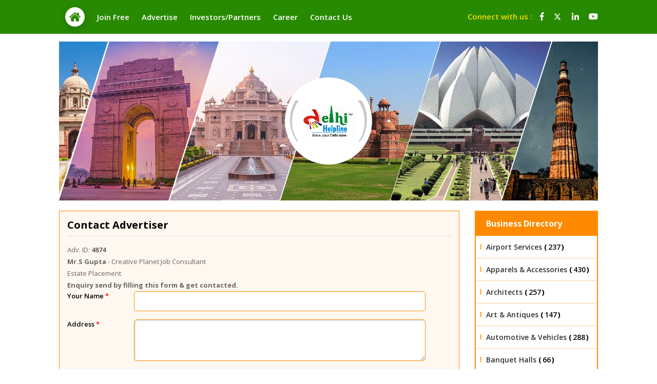

--- FILE ---
content_type: text/html; charset=utf-8
request_url: https://delhihelp.com/Contact-Advertiser.aspx?AdvID=4874
body_size: 58180
content:


<!DOCTYPE html>

<html xmlns="http://www.w3.org/1999/xhtml">
<head>
    <!--<script src="scripts/jquery-1.2.6.min.js" type="text/javascript" ></script>-->
    <script type="text/javascript" src="scripts/odometer.js"></script>
    <script src="scripts/jquery.accordion.js" type="text/javascript"></script>
    <script src="scripts/jquery.easing.js" type="text/javascript"></script>
    <script src="scripts/datetimestamp.js" type="text/javascript"></script>
    <script src="scripts/slideshow.js" type="text/javascript"></script>
    <script type="text/javascript" src="scripts/GoogleSearch.js"></script>
    <script type="text/javascript" src="scripts/AskQuestion.js"></script>
    <script src="scripts/CurrencyConvertor.js" type="text/javascript"></script>
    <!-- Required meta tags -->
    <meta charset="utf-8" /><meta name="viewport" content="width=device-width, initial-scale=1, shrink-to-fit=no" />

    <!-- googlefonts -->
    <link href="https://fonts.googleapis.com/css?family=Open+Sans:300,300i,400,400i,600,600i,700,700i,800,800i" rel="stylesheet" />

    <!-- Bootstrap CSS -->
    <link rel="stylesheet" href="css/bootstrap.min.css" />

    <!-- Bootstrap CSS -->
    <link rel="stylesheet" href="css/bootstrap.min.css" />

    <!-- fontawesome CSS -->
    <link rel="stylesheet" type="text/css" href="css/all.css" />

    <!-- common CSS -->
    <link rel="stylesheet" type="text/css" href="css/Common.css" />

    <!-- main menu CSS -->
    <link rel="stylesheet" type="text/css" href="css/menu.css" />

    <!-- main menu-left CSS -->
    <link rel="stylesheet" type="text/css" href="css/menu-left.css" />


    <!-- main CSS -->
    <link rel="stylesheet" type="text/css" href="css/delhihelp.css" /><title>
	Welcome to Delhi Helpline
</title>

    <script language="javascript" type="text/javascript">
    function check4Description(oSrc, args) {
        var fCon = FCKeditorAPI.GetInstance('ctl00_ContentPlaceHolder1_fckDescription');
        var fConText = fCon.GetHTML()
        if ((fConText.length == 0 || fConText == "<p>&nbsp;</p>")) args.IsValid = false;
        else args.IsValid = true;
    }
    function Term_ConditionChecked(OSrc, args) {
        if (document.getElementById("ctl00_ContentPlaceHolder1_chkTerms").checked == false) {
            //alert('You must Agree Terms & Conditions !!');
            args.IsValid = false;
        }
        else
            args.IsValid = true;
   }      
    </script>
</head>
<body>
    <form name="aspnetForm" method="post" action="./Contact-Advertiser.aspx?AdvID=4874" onsubmit="javascript:return WebForm_OnSubmit();" id="aspnetForm">
<div>
<input type="hidden" name="__EVENTTARGET" id="__EVENTTARGET" value="" />
<input type="hidden" name="__EVENTARGUMENT" id="__EVENTARGUMENT" value="" />
<input type="hidden" name="__VIEWSTATE" id="__VIEWSTATE" value="/[base64]" />
</div>

<script type="text/javascript">
//<![CDATA[
var theForm = document.forms['aspnetForm'];
if (!theForm) {
    theForm = document.aspnetForm;
}
function __doPostBack(eventTarget, eventArgument) {
    if (!theForm.onsubmit || (theForm.onsubmit() != false)) {
        theForm.__EVENTTARGET.value = eventTarget;
        theForm.__EVENTARGUMENT.value = eventArgument;
        theForm.submit();
    }
}
//]]>
</script>


<script src="/WebResource.axd?d=qfX8ZbqlBwD_ijmv-eZ0T2KAG1wghUy8GXx3NvL6ffmVbv6wkhZU0D9Xf-YkPDnBLSCgU5Va6D6vwUogkyjjP52571RiXlmr0pOUMWd4NBU1&amp;t=638942408805310136" type="text/javascript"></script>


<script src="/ScriptResource.axd?d=YnHbW88JRMmd_kl_QWSftPeA4QdeFNk9XGmEYtrP1Al730e7eZwzvZIxbR8RxJkxXYP4Xaa3Bj2-ZcCUg9oAGQz1tdV8wL-6QOxv6SGxFbaLy3aYqj0ITT22K3QaIjandD2M253c5VJ7WY5nowRPpAj_P-Ltk3hwtxzyHJPIpEA1&amp;t=ffffffffe6692900" type="text/javascript"></script>
<script src="/ScriptResource.axd?d=i1RqMdr21cQzw3x1XsH46WY2LVwTLzXDcWOhCPf1o_vfYWYoVbgB-2xSjLNGhrX8EuOUrKVkpE87_pD3Os3XXgfu5AXBl4KZyI4zI09QKbOCUUFN9SkuE4AfWV0fUGICEq0EMJHxJJ3IImI2C_pDqsgSpFkJ_IocvRBYeGR2k0OMck4s6e9l0so_uGDSEFND0&amp;t=32e5dfca" type="text/javascript"></script>
<script type="text/javascript">
//<![CDATA[
if (typeof(Sys) === 'undefined') throw new Error('ASP.NET Ajax client-side framework failed to load.');
//]]>
</script>

<script src="/ScriptResource.axd?d=B6hZPMTSxnp2POaeqGT0HsfqD28wonYdJSLq6LNxutGsb8MxU9gEmWSFgmSq7DP6QOSjYd9As-zkBgOzorajgsHyCIdFx4gd_tituhWCt68CONBhEA8h58RiygNa2MDjOvLuUPVNwyeB8uWbbLzklyUXAvBKSifRrRQDQXHxvXz3AslHAuPBLxX2jnB1hA0P0&amp;t=32e5dfca" type="text/javascript"></script>
<script src="scripts/datetimestamp.js" type="text/javascript"></script>
<script src="/ScriptResource.axd?d=1yzS_AXbzm32s6AEyER-hJ21BDUrRTw8QaulOcOG6_5TVQ_N0iDFz2NSQLcqd6tm4VmtwWetZrHpH970WVA8EVZ6hGZ0T_BPRHGgeKcDo7pkt4x1EFXY8KR9G5lWLeQ_r_pfb0vv6xv8nRTzmKztnPKtvzOQMZXaHImiOpMIwpM1&amp;t=5f915bbd" type="text/javascript"></script>
<script src="/ScriptResource.axd?d=-n8xTuBs4dNot-BPYWtoT3D7LV8XMRhhrYlGGznOR2z929ehOVBz7fiMjhIh6RjAWithuHawWftenB9JD52izANBvv7HzSOu-j9OUacxOhYcPlCiWyCcmcOqpa3emXvOz5OwtvluUfGaWAxu6_O9P34c90PqSz1d3odNnYqLVy41&amp;t=5f915bbd" type="text/javascript"></script>
<script src="/ScriptResource.axd?d=XbdxXbqTYm6Dq2rAIaoLvLkYM2ju8_57DMx24e6tIbSuo8PO2dH80zTdEOGNrAmNjGLi3WzQbsPmocJy1XCPOCFtqXng2OUlVhw6Rdriec-Bf6yKtlLlhrHibDQ3QKO4kjOKX0RgaT4bYs0TLaWjLq59GagPIIgIAmFz7mMtjkM1&amp;t=5f915bbd" type="text/javascript"></script>
<script src="/ScriptResource.axd?d=s-4MzewGgTjauzoHSEdI1n7wNziG7S2UXJmO_5uPrVyNKBGtpU2jd9OmiZT_I_IvOODrdqp4eseeSWMJpSHaSfnhcXK5CxET-Hn28hzOnbwWfeSvv5jhLqSgm5I4AzuAL5mByva2QeD93leQWd035vby6lDA9HUTsZHs2L4jq641&amp;t=5f915bbd" type="text/javascript"></script>
<script src="/ScriptResource.axd?d=[base64]&amp;t=5f915bbd" type="text/javascript"></script>
<script src="/ScriptResource.axd?d=e0Tx6JueFCRa499hf6dnjqyZfe8xyRIUR3b3b38NFrzCVF-wUxkrv3PGi5L0dyy_ReEbTCTLjrWk5nu3sujO7G06ObuSs5VwMbwXAnCQbESwxIstBb2SdqmH3CDNiqJUwwSURcYlpqOtpv2NmQhFaL9QXC8sk0UZufLDWxwAAljDg2pX2HAdAqNKjjZasHv50&amp;t=5f915bbd" type="text/javascript"></script>
<script src="/ScriptResource.axd?d=ABWuHUT_wDpkEMb59Ue45LO0VDE1aXNX312m2rGZyKztwON3Y3k1hGbu_q_yrSxNWjY40lkA9Slqz-C5fBdgVPiyAZJluEGHrb6RLHSex1AkDdKmK6SIQB-i-xSEuDurJcuM9EEeBYxahaRrG7Ke2ILv-Sdj7--UdUqBlQMws241&amp;t=5f915bbd" type="text/javascript"></script>
<script src="wsDelhiHelp.asmx/jsdebug" type="text/javascript"></script>
<script type="text/javascript">
//<![CDATA[
function WebForm_OnSubmit() {
if (typeof(ValidatorOnSubmit) == "function" && ValidatorOnSubmit() == false) return false;
return true;
}
//]]>
</script>

<div>

	<input type="hidden" name="__VIEWSTATEGENERATOR" id="__VIEWSTATEGENERATOR" value="DB77DDDD" />
	<input type="hidden" name="__EVENTVALIDATION" id="__EVENTVALIDATION" value="/wEdAAmnOrP9HJMPMtv+wuto7fOfuXwTDoB0boaobtbReB/RtaUrTfgBZtu5K1S09NFwoYmJ7vK4mm27xanmXtkqEgMgWrzC/mspeJdv+8Kiz3X0f1f1tIAwDpA/p3iQAE0sdDvgeA41Im/ZqGAbS+3gcPTnzR+4SC0fZYF0H1gj+XgVixVrdooVW8l4ON/B1PI6jIVeICisZRUZZNQ9PY92QHXfoxwgGIwEovIDiIL6zV41Aw==" />
</div>

        <script type="text/javascript">
//<![CDATA[
Sys.WebForms.PageRequestManager._initialize('ctl00$ScriptManager1', 'aspnetForm', [], [], [], 90, 'ctl00');
//]]>
</script>

        <div id="ctl00_UpdateProgress1" style="display:none;">
	
                <div id="ctl00_pnlMes" class="modalPopup" style="width:389px;text-align:center;">
		
                    <div class="alertTitle">
                        <img src="images/LogErrors/alertLogo.jpg" id="ctl00_Img1" align="absMiddle" />Updating, <span>Please wait?</span>
                    </div>
                    <div class="messageArea">
                        Contents of this page are being <strong>Refreshed</strong>!!<br />
                        <br />
                        <img src="images/activity.gif" id="ctl00_Img2" width="220" height="19" alt="loading..." />
                    </div>
                
	</div>
                
            
</div>
        <!------ header start ----->
        <div class="ccr_main_section header">
            <div class="container my_nav_cont">
                <div class="header_left">
                    <nav>
                        <a id="resp-menu" class="responsive-menu" href="#"><i class="fa fa-reorder"></i>Menu</a>
                        <ul class="menu">
                            <li><a href="Default.aspx" class="homer">
                                <img class="home_p" src="images(new)/home.png" /></a> </li>
                            <li><a href="advertise-in-business-directory-registration-form.aspx">Join Free</a> </li>
                            <li><a href="advertise-with-us.aspx">Advertise</a></li>
                            <li><a href="investors.aspx">Investors/Partners </a></li>
                            <li><a href="career.aspx">Career</a></li>
                            <li><a href="ContactUs.aspx">Contact Us</a></li>
                            <li></li>
                        </ul>
                    </nav>
                </div>

                <div class="header_middle">
                    
                </div>

                <div class="header_right">
                    Connect with us :<a href="http://www.facebook.com/plugins/likebox.php?href=http%3A%2F%2Fwww.facebook.com%2Fpages%2FDelhi-Help%2F133388876749922&amp;width=184&amp;colorscheme=light&amp;show_faces=true&amp;border_color&amp;stream=false&amp;header=true&amp;height=287" target="_blank"><i class="fab fa-facebook-f"></i></a>
                    <a href="http://twitter.com/delhihelpline" target="_blank">
                        <img class="new_twitter" src="images(new)/twitter.png"></a>
                    <a href="https://in.linkedin.com/company/v2web" target="_blank"><i class="fab fa-linkedin-in"></i></a>
                    <a href="https://www.youtube.com/" target="_blank"><i class="fab fa-youtube"></i></a>
                </div>
            </div>
        </div>
        <!---- header closed ----->

        <!------ banner start ----->
        <div class="ccr_main_section banner">
            <div class="container">
                <div class="banner_inn">
                    <a href="Default.aspx">
                        <img class="img-fluid" src="images(new)/logo.png"></a>
                </div>
            </div>
        </div>
        <!------ banner closed ----->

        <div class="ccr_main_section pd_tpbtm">
            <div class="container">

                <div class="row">
                    <div class="col-lg-9">
                        <div class="main_content_middle2">
                            <div class="main_innr_content ">
                                
    <div id="pageContents">
        <h1>
            Contact Advertiser</h1>
        <div class="padV8H12 bb c6">
        <div class="right" >Adv. ID: <span id="ctl00_ContentPlaceHolder1_lblAdvID" style="font-weight:bold;">4874</span></div>
            <span id="ctl00_ContentPlaceHolder1_lblCName" style="font-weight:bold;">Mr.S Gupta </span> - <span id="ctl00_ContentPlaceHolder1_lblAdTitle">  Creative Planet Job Consultant</span><br />
            <p><span id="ctl00_ContentPlaceHolder1_lblAdBrief">Estate Placement</span></p>
        </div>
        <div id="textContents">
            
    <div id="ctl00_ContentPlaceHolder1_pnlBProfile" onkeypress="javascript:return WebForm_FireDefaultButton(event, &#39;ctl00_ContentPlaceHolder1_btnSubmit&#39;)">
	 
    <fieldset>
         <b>
            Enquiry send by filling this form & get contacted. </b>
           
                 <div class="form_inn">
                   
                    <div class="form-group row">   
               
                        <label for="ctl00_ContentPlaceHolder1_txtContactName" id="ctl00_ContentPlaceHolder1_lblContactName" class="col-sm-2 col-form-label">Your Name <span>*</span></label>
                           
                        <div class="col-sm-10"> 
                        <input name="ctl00$ContentPlaceHolder1$txtContactName" type="text" maxlength="150" id="ctl00_ContentPlaceHolder1_txtContactName" class="form-control" />
                            &nbsp;<span id="ctl00_ContentPlaceHolder1_rfvContactName" style="color:Red;display:none;"> 
                             <div class="valDisp"><img src="images/bulVal.gif" align="absMiddle" /> Please enter your NAME!</div>
                        </span>
               </div>
                        </div>
                      <div class="form-group row"> 
                        <label for="ctl00_ContentPlaceHolder1_txtAddress" id="ctl00_ContentPlaceHolder1_lblAddress" class="col-sm-2 col-form-label">Address <span>*</span></label>
                            <div class="col-sm-10"> 
                        <textarea name="ctl00$ContentPlaceHolder1$txtAddress" rows="3" cols="20" id="ctl00_ContentPlaceHolder1_txtAddress" class="form-control">
</textarea>
                        <span id="ctl00_ContentPlaceHolder1_rfvAddress" style="color:Red;display:none;"> 
                             <div class="valDisp"><img src="images/bulVal.gif" align="absMiddle" /> Please enter your ADDRESS!</div>
                        </span>
                  </div>
                     </div>

                      <div class="form-group row"> 
                        <label for="ctl00_ContentPlaceHolder1_txtPhones" id="ctl00_ContentPlaceHolder1_lblPhones" class="col-sm-2 col-form-label">Phones</label>
                        <div class="col-sm-10"> 
                        <input name="ctl00$ContentPlaceHolder1$txtPhones" type="text" maxlength="50" id="ctl00_ContentPlaceHolder1_txtPhones" class="form-control" /> <img src="images/icons/help.gif" align="absMiddle" onmouseover="this.T_WIDTH=225;this.T_PADDING=5;this.T_TITLE='Phones :'; return escape('Phone Nos. can be written in any format containing <b>- () +</b> and can be <b>,</b> seperated like <b>+91-(011)-23456789, 91-011-23754978</b>.');"
                            style="cursor: hand;" />
                             
                    </div>
        </div>
                      <div class="form-group row"> 
                        <label for="ctl00_ContentPlaceHolder1_txtMobiles" id="ctl00_ContentPlaceHolder1_lblMobiles" class="col-sm-2 col-form-label">Mobiles</label>
                        <div class="col-sm-10"> 
                        <input name="ctl00$ContentPlaceHolder1$txtMobiles" type="text" maxlength="50" id="ctl00_ContentPlaceHolder1_txtMobiles" class="form-control" /> <img src="images/icons/help.gif" align="absMiddle" onmouseover="this.T_WIDTH=225;this.T_PADDING=5;this.T_TITLE='Mobiles :'; return escape('Mobile Nos. can be written in any format containing <b>- () +</b> and can be <b>,</b> seperated like <b>+91-9868250987, 9834684347</b>.');"
                            style="cursor: hand;" />
                             

                            </div>
                          </div>
                     <div class="form-group row"> 
                        <label for="ctl00_ContentPlaceHolder1_txtEmail" id="ctl00_ContentPlaceHolder1_lblEmail" class="col-sm-2 col-form-label">Email <span>*</span></label>
                        <div class="col-sm-10"> 
                        <input name="ctl00$ContentPlaceHolder1$txtEmail" type="text" maxlength="150" id="ctl00_ContentPlaceHolder1_txtEmail" class="form-control" />
                             <img src="images/icons/help.gif" align="absMiddle" onmouseover="this.T_WIDTH=225;this.T_PADDING=5;this.T_TITLE='Email Address :'; return escape('Email Address is compulsory to enter and it is adviced to do so, Delhi help and the equirieing person will use this <b>Email address</b> to contact if Phone and Mobiles are not wished by you to contact.');" style="cursor: hand;" />
                             <span id="ctl00_ContentPlaceHolder1_rfvEmail" style="color:Red;display:none;"> 
                             <div class="valDisp"><img src="images/bulVal.gif" align="absMiddle" /> Please enter your EMAIL ADDRESS!</div>
                        </span>
                             <span id="ctl00_ContentPlaceHolder1_revEmail" title="Specify Valid Email ID." style="color:Red;display:none;">
                        <div class="valDisp"><img src="images/bulVal.gif" align="absMiddle" /> Please enter correct EMAIL ADDRESS!</div>
                        </span>
                            </div>
                         </div>
                    <div class="form-group row"> 
                        <label for="ctl00_ContentPlaceHolder1_txtContactingFor" id="ctl00_ContentPlaceHolder1_lblContactingFor" class="col-sm-2 col-form-label">Contacting For <span>*</span></label>
                        <div class="col-sm-10"> 
                        <input name="ctl00$ContentPlaceHolder1$txtContactingFor" type="text" maxlength="255" id="ctl00_ContentPlaceHolder1_txtContactingFor" class="form-control" />
                           <span id="ctl00_ContentPlaceHolder1_rfvContactingFor" style="color:Red;display:none;"> 
                             <div class="valDisp"><img src="images/bulVal.gif" align="absMiddle" /> Please write SUBJECT!</div>
                        </span>
                            </div>
                        </div>
                    <div class="form-group row"> 
                                <label for="ctl00_ContentPlaceHolder1_fckDescription" id="ctl00_ContentPlaceHolder1_lblAdvertDescription" class="col-sm-2 col-form-label">Your Message <span>*</span></label>
                             <div class="col-sm-10"> 
                                <div><textarea name="ctl00$ContentPlaceHolder1$fckDescription" rows="4" cols="40" style="width: 94%; height: 150px" wrap="virtual"></textarea></div> 
                                <span id="ctl00_ContentPlaceHolder1_cvDescription" style="color:Red;display:none;">
                                     <div>&nbsp;<img src="images/bulVal.gif" align="absMiddle" /> MESSAGE area is empty! Please write before submit.</div>
                                </span>
                                 </div>
                        </div>
                            
                                                <div class="center">
                                <input type="submit" name="ctl00$ContentPlaceHolder1$btnSubmit" value="Send Enquiry »" onclick="javascript:WebForm_DoPostBackWithOptions(new WebForm_PostBackOptions(&quot;ctl00$ContentPlaceHolder1$btnSubmit&quot;, &quot;&quot;, true, &quot;vgBProfile&quot;, &quot;&quot;, false, false))" id="ctl00_ContentPlaceHolder1_btnSubmit" class="sub_btn" />
                                &nbsp;<span id="ctl00_ContentPlaceHolder1_lblMessage" class="errorMessage"></span>
                                <div id="ctl00_ContentPlaceHolder1_nbAdReg">
		<span id="ctl00_ContentPlaceHolder1_nbAdReg_nbAdReg_NoBotLabel"></span><input type="hidden" name="ctl00$ContentPlaceHolder1$nbAdReg$nbAdReg_NoBotExtender_ClientState" id="ctl00_ContentPlaceHolder1_nbAdReg_nbAdReg_NoBotExtender_ClientState" /><div id="ctl00_ContentPlaceHolder1_nbAdReg_NoBotSamplePanel" style="height:91px;width:219px;visibility:hidden;position:absolute;">

		</div>
	</div>
                            </div>
               </div>
        <br />
        <br />
    </fieldset>
    
</div>
    
         
        </div>
    </div>
       <br />
            <br />
            <br />
            <br />

                            </div>


                        </div>
                    </div>

                    <div class="col-lg-3">
                        <div class="main_content_right2">
                            <div class="today_poll">

                                
                                <div class="universal_tittle">Business Directory</div>
                                
                                        <ul class="menu-left">
                                    
                                        <li>
                                            <div id="ctl00_rptBizCatsListRight_ctl01_lmTooltip" class="lmTooltip"></div>
                                            <a id="ctl00_rptBizCatsListRight_ctl01_hlCatName" href="airport-services-delhi-business-listing-96.aspx"><span id="ctl00_rptBizCatsListRight_ctl01_txtCatName">Airport Services</span>
                                                <span class="s10p count">(<span id="ctl00_rptBizCatsListRight_ctl01_TextBox1">237</span>)</span>
                                            </a></li>
                                    
                                        <li>
                                            <div id="ctl00_rptBizCatsListRight_ctl02_lmTooltip" class="lmTooltip"></div>
                                            <a id="ctl00_rptBizCatsListRight_ctl02_hlCatName" href="apparels-and-accessories-delhi-business-listing-66.aspx"><span id="ctl00_rptBizCatsListRight_ctl02_txtCatName">Apparels &amp; Accessories</span>
                                                <span class="s10p count">(<span id="ctl00_rptBizCatsListRight_ctl02_TextBox1">430</span>)</span>
                                            </a></li>
                                    
                                        <li>
                                            <div id="ctl00_rptBizCatsListRight_ctl03_lmTooltip" class="lmTooltip"></div>
                                            <a id="ctl00_rptBizCatsListRight_ctl03_hlCatName" href="architects-delhi-business-listing-90.aspx"><span id="ctl00_rptBizCatsListRight_ctl03_txtCatName">Architects</span>
                                                <span class="s10p count">(<span id="ctl00_rptBizCatsListRight_ctl03_TextBox1">257</span>)</span>
                                            </a></li>
                                    
                                        <li>
                                            <div id="ctl00_rptBizCatsListRight_ctl04_lmTooltip" class="lmTooltip"></div>
                                            <a id="ctl00_rptBizCatsListRight_ctl04_hlCatName" href="art-and-antiques-delhi-business-listing-88.aspx"><span id="ctl00_rptBizCatsListRight_ctl04_txtCatName">Art &amp; Antiques </span>
                                                <span class="s10p count">(<span id="ctl00_rptBizCatsListRight_ctl04_TextBox1">147</span>)</span>
                                            </a></li>
                                    
                                        <li>
                                            <div id="ctl00_rptBizCatsListRight_ctl05_lmTooltip" class="lmTooltip"></div>
                                            <a id="ctl00_rptBizCatsListRight_ctl05_hlCatName" href="automotive-and-vehicles-delhi-business-listing-50.aspx"><span id="ctl00_rptBizCatsListRight_ctl05_txtCatName">Automotive &amp; Vehicles</span>
                                                <span class="s10p count">(<span id="ctl00_rptBizCatsListRight_ctl05_TextBox1">288</span>)</span>
                                            </a></li>
                                    
                                        <li>
                                            <div id="ctl00_rptBizCatsListRight_ctl06_lmTooltip" class="lmTooltip"></div>
                                            <a id="ctl00_rptBizCatsListRight_ctl06_hlCatName" href="banquet-halls-delhi-business-listing-123.aspx"><span id="ctl00_rptBizCatsListRight_ctl06_txtCatName">Banquet Halls</span>
                                                <span class="s10p count">(<span id="ctl00_rptBizCatsListRight_ctl06_TextBox1">66</span>)</span>
                                            </a></li>
                                    
                                        <li>
                                            <div id="ctl00_rptBizCatsListRight_ctl07_lmTooltip" class="lmTooltip"></div>
                                            <a id="ctl00_rptBizCatsListRight_ctl07_hlCatName" href="bed-and-breakfast-delhi-business-listing-98.aspx"><span id="ctl00_rptBizCatsListRight_ctl07_txtCatName">Bed &amp; Breakfast</span>
                                                <span class="s10p count">(<span id="ctl00_rptBizCatsListRight_ctl07_TextBox1">291</span>)</span>
                                            </a></li>
                                    
                                        <li>
                                            <div id="ctl00_rptBizCatsListRight_ctl08_lmTooltip" class="lmTooltip"></div>
                                            <a id="ctl00_rptBizCatsListRight_ctl08_hlCatName" href="books-and-publications-delhi-business-listing-86.aspx"><span id="ctl00_rptBizCatsListRight_ctl08_txtCatName">Books &amp; Publications </span>
                                                <span class="s10p count">(<span id="ctl00_rptBizCatsListRight_ctl08_TextBox1">274</span>)</span>
                                            </a></li>
                                    
                                        <li>
                                            <div id="ctl00_rptBizCatsListRight_ctl09_lmTooltip" class="lmTooltip"></div>
                                            <a id="ctl00_rptBizCatsListRight_ctl09_hlCatName" href="education-and-learning-delhi-business-listing-1.aspx"><span id="ctl00_rptBizCatsListRight_ctl09_txtCatName">Education &amp; Learning</span>
                                                <span class="s10p count">(<span id="ctl00_rptBizCatsListRight_ctl09_TextBox1">829</span>)</span>
                                            </a></li>
                                    
                                        <li>
                                            <div id="ctl00_rptBizCatsListRight_ctl10_lmTooltip" class="lmTooltip"></div>
                                            <a id="ctl00_rptBizCatsListRight_ctl10_hlCatName" href="electronics-appliances-delhi-business-listing-12.aspx"><span id="ctl00_rptBizCatsListRight_ctl10_txtCatName">Electronics Appliances</span>
                                                <span class="s10p count">(<span id="ctl00_rptBizCatsListRight_ctl10_TextBox1">474</span>)</span>
                                            </a></li>
                                    
                                        <li>
                                            <div id="ctl00_rptBizCatsListRight_ctl11_lmTooltip" class="lmTooltip"></div>
                                            <a id="ctl00_rptBizCatsListRight_ctl11_hlCatName" href="energy-and-power-delhi-business-listing-125.aspx"><span id="ctl00_rptBizCatsListRight_ctl11_txtCatName">Energy &amp; Power</span>
                                                <span class="s10p count">(<span id="ctl00_rptBizCatsListRight_ctl11_TextBox1">52</span>)</span>
                                            </a></li>
                                    
                                        <li>
                                            <div id="ctl00_rptBizCatsListRight_ctl12_lmTooltip" class="lmTooltip"></div>
                                            <a id="ctl00_rptBizCatsListRight_ctl12_hlCatName" href="events-and-promotions-delhi-business-listing-118.aspx"><span id="ctl00_rptBizCatsListRight_ctl12_txtCatName">Events &amp; Promotions</span>
                                                <span class="s10p count">(<span id="ctl00_rptBizCatsListRight_ctl12_TextBox1">126</span>)</span>
                                            </a></li>
                                    
                                        <li>
                                            <div id="ctl00_rptBizCatsListRight_ctl13_lmTooltip" class="lmTooltip"></div>
                                            <a id="ctl00_rptBizCatsListRight_ctl13_hlCatName" href="food-and-beverages-delhi-business-listing-74.aspx"><span id="ctl00_rptBizCatsListRight_ctl13_txtCatName">Food &amp; Beverages</span>
                                                <span class="s10p count">(<span id="ctl00_rptBizCatsListRight_ctl13_TextBox1">488</span>)</span>
                                            </a></li>
                                    
                                        <li>
                                            <div id="ctl00_rptBizCatsListRight_ctl14_lmTooltip" class="lmTooltip"></div>
                                            <a id="ctl00_rptBizCatsListRight_ctl14_hlCatName" href="furniture-and-furnishings-delhi-business-listing-85.aspx"><span id="ctl00_rptBizCatsListRight_ctl14_txtCatName">Furniture &amp; Furnishings</span>
                                                <span class="s10p count">(<span id="ctl00_rptBizCatsListRight_ctl14_TextBox1">225</span>)</span>
                                            </a></li>
                                    
                                        <li>
                                            <div id="ctl00_rptBizCatsListRight_ctl15_lmTooltip" class="lmTooltip"></div>
                                            <a id="ctl00_rptBizCatsListRight_ctl15_hlCatName" href="handicrafts-delhi-business-listing-115.aspx"><span id="ctl00_rptBizCatsListRight_ctl15_txtCatName">Handicrafts</span>
                                                <span class="s10p count">(<span id="ctl00_rptBizCatsListRight_ctl15_TextBox1">75</span>)</span>
                                            </a></li>
                                    
                                        <li>
                                            <div id="ctl00_rptBizCatsListRight_ctl16_lmTooltip" class="lmTooltip"></div>
                                            <a id="ctl00_rptBizCatsListRight_ctl16_hlCatName" href="health-beauty-and-fitness-delhi-business-listing-2.aspx"><span id="ctl00_rptBizCatsListRight_ctl16_txtCatName">Health, Beauty &amp; Fitness</span>
                                                <span class="s10p count">(<span id="ctl00_rptBizCatsListRight_ctl16_TextBox1">597</span>)</span>
                                            </a></li>
                                    
                                        <li>
                                            <div id="ctl00_rptBizCatsListRight_ctl17_lmTooltip" class="lmTooltip"></div>
                                            <a id="ctl00_rptBizCatsListRight_ctl17_hlCatName" href="home-appliances-delhi-business-listing-91.aspx"><span id="ctl00_rptBizCatsListRight_ctl17_txtCatName">Home Appliances</span>
                                                <span class="s10p count">(<span id="ctl00_rptBizCatsListRight_ctl17_TextBox1">259</span>)</span>
                                            </a></li>
                                    
                                        <li>
                                            <div id="ctl00_rptBizCatsListRight_ctl18_lmTooltip" class="lmTooltip"></div>
                                            <a id="ctl00_rptBizCatsListRight_ctl18_hlCatName" href="information-technology-delhi-business-listing-117.aspx"><span id="ctl00_rptBizCatsListRight_ctl18_txtCatName">Information Technology</span>
                                                <span class="s10p count">(<span id="ctl00_rptBizCatsListRight_ctl18_TextBox1">280</span>)</span>
                                            </a></li>
                                    
                                        <li>
                                            <div id="ctl00_rptBizCatsListRight_ctl19_lmTooltip" class="lmTooltip"></div>
                                            <a id="ctl00_rptBizCatsListRight_ctl19_hlCatName" href="internet-delhi-business-listing-116.aspx"><span id="ctl00_rptBizCatsListRight_ctl19_txtCatName">Internet</span>
                                                <span class="s10p count">(<span id="ctl00_rptBizCatsListRight_ctl19_TextBox1">84</span>)</span>
                                            </a></li>
                                    
                                        <li>
                                            <div id="ctl00_rptBizCatsListRight_ctl20_lmTooltip" class="lmTooltip"></div>
                                            <a id="ctl00_rptBizCatsListRight_ctl20_hlCatName" href="jobs-delhi-business-listing-25.aspx"><span id="ctl00_rptBizCatsListRight_ctl20_txtCatName">Jobs</span>
                                                <span class="s10p count">(<span id="ctl00_rptBizCatsListRight_ctl20_TextBox1">374</span>)</span>
                                            </a></li>
                                    
                                        <li>
                                            <div id="ctl00_rptBizCatsListRight_ctl21_lmTooltip" class="lmTooltip"></div>
                                            <a id="ctl00_rptBizCatsListRight_ctl21_hlCatName" href="machine-and-tools-delhi-business-listing-109.aspx"><span id="ctl00_rptBizCatsListRight_ctl21_txtCatName">Machine &amp; Tools</span>
                                                <span class="s10p count">(<span id="ctl00_rptBizCatsListRight_ctl21_TextBox1">221</span>)</span>
                                            </a></li>
                                    
                                        <li>
                                            <div id="ctl00_rptBizCatsListRight_ctl22_lmTooltip" class="lmTooltip"></div>
                                            <a id="ctl00_rptBizCatsListRight_ctl22_hlCatName" href="matrimony-services-delhi-business-listing-30.aspx"><span id="ctl00_rptBizCatsListRight_ctl22_txtCatName">Matrimony Services</span>
                                                <span class="s10p count">(<span id="ctl00_rptBizCatsListRight_ctl22_TextBox1">130</span>)</span>
                                            </a></li>
                                    
                                        <li>
                                            <div id="ctl00_rptBizCatsListRight_ctl23_lmTooltip" class="lmTooltip"></div>
                                            <a id="ctl00_rptBizCatsListRight_ctl23_hlCatName" href="opticals-delhi-business-listing-119.aspx"><span id="ctl00_rptBizCatsListRight_ctl23_txtCatName">Opticals</span>
                                                <span class="s10p count">(<span id="ctl00_rptBizCatsListRight_ctl23_TextBox1">84</span>)</span>
                                            </a></li>
                                    
                                        <li>
                                            <div id="ctl00_rptBizCatsListRight_ctl24_lmTooltip" class="lmTooltip"></div>
                                            <a id="ctl00_rptBizCatsListRight_ctl24_hlCatName" href="pets-and-pet-care-delhi-business-listing-80.aspx"><span id="ctl00_rptBizCatsListRight_ctl24_txtCatName">Pets &amp; Pet Care</span>
                                                <span class="s10p count">(<span id="ctl00_rptBizCatsListRight_ctl24_TextBox1">82</span>)</span>
                                            </a></li>
                                    
                                        <li>
                                            <div id="ctl00_rptBizCatsListRight_ctl25_lmTooltip" class="lmTooltip"></div>
                                            <a id="ctl00_rptBizCatsListRight_ctl25_hlCatName" href="photography-and-videography-delhi-business-listing-114.aspx"><span id="ctl00_rptBizCatsListRight_ctl25_txtCatName">Photography &amp; Videography</span>
                                                <span class="s10p count">(<span id="ctl00_rptBizCatsListRight_ctl25_TextBox1">70</span>)</span>
                                            </a></li>
                                    
                                        <li>
                                            <div id="ctl00_rptBizCatsListRight_ctl26_lmTooltip" class="lmTooltip"></div>
                                            <a id="ctl00_rptBizCatsListRight_ctl26_hlCatName" href="real-estate-delhi-business-listing-34.aspx"><span id="ctl00_rptBizCatsListRight_ctl26_txtCatName">Real Estate</span>
                                                <span class="s10p count">(<span id="ctl00_rptBizCatsListRight_ctl26_TextBox1">435</span>)</span>
                                            </a></li>
                                    
                                        <li>
                                            <div id="ctl00_rptBizCatsListRight_ctl27_lmTooltip" class="lmTooltip"></div>
                                            <a id="ctl00_rptBizCatsListRight_ctl27_hlCatName" href="residential-hotels-delhi-business-listing-103.aspx"><span id="ctl00_rptBizCatsListRight_ctl27_txtCatName">Residential Hotels</span>
                                                <span class="s10p count">(<span id="ctl00_rptBizCatsListRight_ctl27_TextBox1">384</span>)</span>
                                            </a></li>
                                    
                                        <li>
                                            <div id="ctl00_rptBizCatsListRight_ctl28_lmTooltip" class="lmTooltip"></div>
                                            <a id="ctl00_rptBizCatsListRight_ctl28_hlCatName" href="restaurants-and-hotels-delhi-business-listing-97.aspx"><span id="ctl00_rptBizCatsListRight_ctl28_txtCatName">Restaurants &amp; Hotels</span>
                                                <span class="s10p count">(<span id="ctl00_rptBizCatsListRight_ctl28_TextBox1">416</span>)</span>
                                            </a></li>
                                    
                                        <li>
                                            <div id="ctl00_rptBizCatsListRight_ctl29_lmTooltip" class="lmTooltip"></div>
                                            <a id="ctl00_rptBizCatsListRight_ctl29_hlCatName" href="services-delhi-business-listing-3.aspx"><span id="ctl00_rptBizCatsListRight_ctl29_txtCatName">Services</span>
                                                <span class="s10p count">(<span id="ctl00_rptBizCatsListRight_ctl29_TextBox1">1911</span>)</span>
                                            </a></li>
                                    
                                        <li>
                                            <div id="ctl00_rptBizCatsListRight_ctl30_lmTooltip" class="lmTooltip"></div>
                                            <a id="ctl00_rptBizCatsListRight_ctl30_hlCatName" href="travel--tours-and-transport-delhi-business-listing-5.aspx"><span id="ctl00_rptBizCatsListRight_ctl30_txtCatName">Travel , Tours &amp; Transport</span>
                                                <span class="s10p count">(<span id="ctl00_rptBizCatsListRight_ctl30_TextBox1">939</span>)</span>
                                            </a></li>
                                    
                                        <li>
                                            <div id="ctl00_rptBizCatsListRight_ctl31_lmTooltip" class="lmTooltip"></div>
                                            <a id="ctl00_rptBizCatsListRight_ctl31_hlCatName" href="tutors-delhi-business-listing-24.aspx"><span id="ctl00_rptBizCatsListRight_ctl31_txtCatName">Tutors</span>
                                                <span class="s10p count">(<span id="ctl00_rptBizCatsListRight_ctl31_TextBox1">126</span>)</span>
                                            </a></li>
                                    
                                        </ul>
                                    
                                


                            </div>
                        </div>

                    </div>
                </div>


            </div>
        </div>

        <!------ footer start ----->
        <div class="ccr_main_section footer">
            <div class="container">
                <div class="footer_first">
                    <ul>
                        
                        <li><a href="advertise-in-business-directory-registration-form.aspx">Join Free</a></li>
                        <li><a href="advertise-with-us.aspx">Advertise with us</a></li>
                        <li><a href="investors.aspx">Investors/Partners </a></li>
                        <li><a href="career.aspx">Careers</a></li>
                        <li><a href="Testimonials.aspx">Testimonials</a></li>
                        <li><a href="E-magazine.aspx">E-magazine</a></li>
                        <li><a href="disclaimer.aspx">Disclaimer</a></li>
                        <li><a href="terms-of-use.aspx">Terms of Use</a></li>
                        <li><a href="privacy-policy.aspx">Privacy Policy</a></li>
                        <li><a href="feedback.aspx">Feedback/Complaints</a></li>
                        <li><a href="faq.aspx">Help</a></li>
                        <li><a href="sitemap.xml">Sitemap</a></li>
                    </ul>
                </div>
                <div class="footer_second">
                    
           
                <a id="ctl00_dhPromoLinks_rptPanePromoLinks_ctl00_hlpPromo" class="AboutLink" href="5-star-hotels-promotion-pane-354.aspx">List of 5 Star Hotels in Delhi-NCR</a>
            
         | 
           
                <a id="ctl00_dhPromoLinks_rptPanePromoLinks_ctl02_hlpPromo" class="AboutLink" href="cheap-hotel-in-delhi-promotion-pane-568.aspx">Cheap Hotel in Delhi NCR</a>
            
         | 
           
                <a id="ctl00_dhPromoLinks_rptPanePromoLinks_ctl04_hlpPromo" class="AboutLink" href="best-hotels-in-delhi%E2%80%93ncr-promotion-pane-359.aspx">Best Hotels in Delhi–NCR</a>
            
         | 
           
                <a id="ctl00_dhPromoLinks_rptPanePromoLinks_ctl06_hlpPromo" class="AboutLink" href="budget-hotels-promotion-pane-379.aspx">Budget Hotels in Delhi, NCR</a>
            
         | 
           
                <a id="ctl00_dhPromoLinks_rptPanePromoLinks_ctl08_hlpPromo" class="AboutLink" href="hotels-in-delhi-ncr-promotion-pane-358.aspx">Hotels in Delhi NCR</a>
            
         | 
           
                <a id="ctl00_dhPromoLinks_rptPanePromoLinks_ctl10_hlpPromo" class="AboutLink" href="new-delhi-tourism-promotion-pane-367.aspx">New Delhi Tourist Attractions</a>
            
         | 
           
                <a id="ctl00_dhPromoLinks_rptPanePromoLinks_ctl12_hlpPromo" class="AboutLink" href="3-star-hotels-in-delhi-promotion-pane-1143.aspx">3 Star Hotels in Delhi NCR</a>
            
         | 
           
                <a id="ctl00_dhPromoLinks_rptPanePromoLinks_ctl14_hlpPromo" class="AboutLink" href="book-hotel-in-delhi-ncr-promotion-pane-546.aspx">Book Hotel in Delhi, NCR </a>
            
        
       
                </div>

                

                <div class="footer_third">Copyright © 2006 <a href="http://www.v2web.in/" target="_blank">v2Web</a>. All rights reserved.</div>
            </div>
        </div>
        <!------ footer closed ----->







        <!-- Optional JavaScript -->
        <!-- jQuery first, then Popper.js, then Bootstrap JS -->
        <script src="js/jquery-3.3.1.slim.min.js"></script>
        <script src="js/popper.min.js"></script>
        <!-- jQuery (necessary for Bootstrap's JavaScript plugins) -->
        <script src="https://ajax.googleapis.com/ajax/libs/jquery/1.12.4/jquery.min.js"></script>
        <script src="js/bootstrap.min.js"></script>

        <script>
            $(function () {
                $('[data-toggle="tooltip"]').tooltip()
            })
        </script>


        <script>
            $(document).ready(function () {
                var touch = $('#resp-menu');
                var menu = $('.menu');

                $(touch).on('click', function (e) {
                    e.preventDefault();
                    menu.slideToggle();
                });

                $(window).resize(function () {
                    var w = $(window).width();
                    if (w > 767 && menu.is(':hidden')) {
                        menu.removeAttr('style');
                    }
                });

            });
        </script>


        <script>
            $(document).ready(function () {
                var touch = $('#resp-menu2');
                var menu = $('.menu-left');

                $(touch).on('click', function (e) {
                    e.preventDefault();
                    menu.slideToggle();
                });

                $(window).resize(function () {
                    var w = $(window).width();
                    if (w > 800 && menu.is(':hidden')) {
                        menu.removeAttr('style');
                    }
                });

            });
        </script>











    
<script type="text/javascript">
//<![CDATA[
var Page_Validators =  new Array(document.getElementById("ctl00_ContentPlaceHolder1_rfvContactName"), document.getElementById("ctl00_ContentPlaceHolder1_rfvAddress"), document.getElementById("ctl00_ContentPlaceHolder1_rfvEmail"), document.getElementById("ctl00_ContentPlaceHolder1_revEmail"), document.getElementById("ctl00_ContentPlaceHolder1_rfvContactingFor"), document.getElementById("ctl00_ContentPlaceHolder1_cvDescription"));
//]]>
</script>

<script type="text/javascript">
//<![CDATA[
var ctl00_ContentPlaceHolder1_rfvContactName = document.all ? document.all["ctl00_ContentPlaceHolder1_rfvContactName"] : document.getElementById("ctl00_ContentPlaceHolder1_rfvContactName");
ctl00_ContentPlaceHolder1_rfvContactName.controltovalidate = "ctl00_ContentPlaceHolder1_txtContactName";
ctl00_ContentPlaceHolder1_rfvContactName.focusOnError = "t";
ctl00_ContentPlaceHolder1_rfvContactName.display = "Dynamic";
ctl00_ContentPlaceHolder1_rfvContactName.validationGroup = "vgBProfile";
ctl00_ContentPlaceHolder1_rfvContactName.evaluationfunction = "RequiredFieldValidatorEvaluateIsValid";
ctl00_ContentPlaceHolder1_rfvContactName.initialvalue = "";
var ctl00_ContentPlaceHolder1_rfvAddress = document.all ? document.all["ctl00_ContentPlaceHolder1_rfvAddress"] : document.getElementById("ctl00_ContentPlaceHolder1_rfvAddress");
ctl00_ContentPlaceHolder1_rfvAddress.controltovalidate = "ctl00_ContentPlaceHolder1_txtAddress";
ctl00_ContentPlaceHolder1_rfvAddress.focusOnError = "t";
ctl00_ContentPlaceHolder1_rfvAddress.display = "Dynamic";
ctl00_ContentPlaceHolder1_rfvAddress.validationGroup = "vgBProfile";
ctl00_ContentPlaceHolder1_rfvAddress.evaluationfunction = "RequiredFieldValidatorEvaluateIsValid";
ctl00_ContentPlaceHolder1_rfvAddress.initialvalue = "";
var ctl00_ContentPlaceHolder1_rfvEmail = document.all ? document.all["ctl00_ContentPlaceHolder1_rfvEmail"] : document.getElementById("ctl00_ContentPlaceHolder1_rfvEmail");
ctl00_ContentPlaceHolder1_rfvEmail.controltovalidate = "ctl00_ContentPlaceHolder1_txtEmail";
ctl00_ContentPlaceHolder1_rfvEmail.focusOnError = "t";
ctl00_ContentPlaceHolder1_rfvEmail.display = "Dynamic";
ctl00_ContentPlaceHolder1_rfvEmail.validationGroup = "vgBProfile";
ctl00_ContentPlaceHolder1_rfvEmail.evaluationfunction = "RequiredFieldValidatorEvaluateIsValid";
ctl00_ContentPlaceHolder1_rfvEmail.initialvalue = "";
var ctl00_ContentPlaceHolder1_revEmail = document.all ? document.all["ctl00_ContentPlaceHolder1_revEmail"] : document.getElementById("ctl00_ContentPlaceHolder1_revEmail");
ctl00_ContentPlaceHolder1_revEmail.controltovalidate = "ctl00_ContentPlaceHolder1_txtEmail";
ctl00_ContentPlaceHolder1_revEmail.focusOnError = "t";
ctl00_ContentPlaceHolder1_revEmail.display = "Dynamic";
ctl00_ContentPlaceHolder1_revEmail.validationGroup = "vgBProfile";
ctl00_ContentPlaceHolder1_revEmail.evaluationfunction = "RegularExpressionValidatorEvaluateIsValid";
ctl00_ContentPlaceHolder1_revEmail.validationexpression = "\\w+([-+.\']\\w+)*@\\w+([-.]\\w+)*\\.\\w+([-.]\\w+)*";
var ctl00_ContentPlaceHolder1_rfvContactingFor = document.all ? document.all["ctl00_ContentPlaceHolder1_rfvContactingFor"] : document.getElementById("ctl00_ContentPlaceHolder1_rfvContactingFor");
ctl00_ContentPlaceHolder1_rfvContactingFor.controltovalidate = "ctl00_ContentPlaceHolder1_txtContactingFor";
ctl00_ContentPlaceHolder1_rfvContactingFor.focusOnError = "t";
ctl00_ContentPlaceHolder1_rfvContactingFor.display = "Dynamic";
ctl00_ContentPlaceHolder1_rfvContactingFor.validationGroup = "vgBProfile";
ctl00_ContentPlaceHolder1_rfvContactingFor.evaluationfunction = "RequiredFieldValidatorEvaluateIsValid";
ctl00_ContentPlaceHolder1_rfvContactingFor.initialvalue = "";
var ctl00_ContentPlaceHolder1_cvDescription = document.all ? document.all["ctl00_ContentPlaceHolder1_cvDescription"] : document.getElementById("ctl00_ContentPlaceHolder1_cvDescription");
ctl00_ContentPlaceHolder1_cvDescription.display = "Dynamic";
ctl00_ContentPlaceHolder1_cvDescription.validationGroup = "vgBProfile";
ctl00_ContentPlaceHolder1_cvDescription.evaluationfunction = "CustomValidatorEvaluateIsValid";
ctl00_ContentPlaceHolder1_cvDescription.clientvalidationfunction = "check4Description";
//]]>
</script>


<script type="text/javascript">
//<![CDATA[

var Page_ValidationActive = false;
if (typeof(ValidatorOnLoad) == "function") {
    ValidatorOnLoad();
}

function ValidatorOnSubmit() {
    if (Page_ValidationActive) {
        return ValidatorCommonOnSubmit();
    }
    else {
        return true;
    }
}
        Sys.Application.add_init(function() {
    $create(AjaxControlToolkit.AlwaysVisibleControlBehavior, {"HorizontalSide":1,"VerticalSide":1,"id":"ctl00_ace"}, null, null, $get("ctl00_pnlMes"));
});
Sys.Application.add_init(function() {
    $create(Sys.UI._UpdateProgress, {"associatedUpdatePanelId":null,"displayAfter":500,"dynamicLayout":true}, null, null, $get("ctl00_UpdateProgress1"));
});

document.getElementById('ctl00_ContentPlaceHolder1_rfvContactName').dispose = function() {
    Array.remove(Page_Validators, document.getElementById('ctl00_ContentPlaceHolder1_rfvContactName'));
}

document.getElementById('ctl00_ContentPlaceHolder1_rfvAddress').dispose = function() {
    Array.remove(Page_Validators, document.getElementById('ctl00_ContentPlaceHolder1_rfvAddress'));
}
Sys.Application.add_init(function() {
    $create(AjaxControlToolkit.FilteredTextBoxBehavior, {"FilterType":3,"ValidChars":"+-(),","id":"ctl00_ContentPlaceHolder1_ftbePhones"}, null, null, $get("ctl00_ContentPlaceHolder1_txtPhones"));
});
Sys.Application.add_init(function() {
    $create(AjaxControlToolkit.FilteredTextBoxBehavior, {"FilterType":3,"ValidChars":"+-(),","id":"ctl00_ContentPlaceHolder1_ftbeMobiles"}, null, null, $get("ctl00_ContentPlaceHolder1_txtMobiles"));
});

document.getElementById('ctl00_ContentPlaceHolder1_rfvEmail').dispose = function() {
    Array.remove(Page_Validators, document.getElementById('ctl00_ContentPlaceHolder1_rfvEmail'));
}

document.getElementById('ctl00_ContentPlaceHolder1_revEmail').dispose = function() {
    Array.remove(Page_Validators, document.getElementById('ctl00_ContentPlaceHolder1_revEmail'));
}

document.getElementById('ctl00_ContentPlaceHolder1_rfvContactingFor').dispose = function() {
    Array.remove(Page_Validators, document.getElementById('ctl00_ContentPlaceHolder1_rfvContactingFor'));
}

document.getElementById('ctl00_ContentPlaceHolder1_cvDescription').dispose = function() {
    Array.remove(Page_Validators, document.getElementById('ctl00_ContentPlaceHolder1_cvDescription'));
}
Sys.Application.add_init(function() {
    $create(AjaxControlToolkit.NoBotBehavior, {"ChallengeScript":"var e = document.getElementById(\u0027ctl00_ContentPlaceHolder1_nbAdReg_NoBotSamplePanel\u0027); e.offsetWidth * e.offsetHeight;","ClientStateFieldID":"ctl00_ContentPlaceHolder1_nbAdReg_nbAdReg_NoBotExtender_ClientState","id":"ctl00_ContentPlaceHolder1_nbAdReg_nbAdReg_NoBotExtender"}, null, null, $get("ctl00_ContentPlaceHolder1_nbAdReg_nbAdReg_NoBotLabel"));
});
//]]>
</script>
</form>
</body>
</html>


--- FILE ---
content_type: text/css
request_url: https://delhihelp.com/css/Common.css
body_size: 6929
content:
.c45 {color:#454545 !important;}
.c6, .c6 td {color:#666666;}
.c75 {color:#757575 !important;}
.c9 {color:#999999;}
.cf {color:#ffffff;}

.cb {clear:both;}

.s10p {font-size:10px !Important;}
.s11p {font-size:11px !Important;}
.s12p {font-size:12px !Important;}
.s13p {font-size:13px !Important;}
.s14p {font-size:14px !Important;}
.s15p {font-size:15px !Important;}
.s16p {font-size:16px !Important;}
.s17p {font-size:17px !Important;}
.s18p {font-size:18px !Important;}
.s19p {font-size:19px !Important;}
.s20p {font-size:20px !Important;}
.s21p {font-size:21px !Important;}
.s22p {font-size:22px !Important;}
.s23p {font-size:23px !Important;}
.s24p {font-size:24px !Important;}
.s25p {font-size:25px !Important;}
.s26p {font-size:26px !Important;}
.s27p {font-size:27px !Important;}
.s28p {font-size:28px !Important;}
.s29p {font-size:29px !Important;}
.s30p {font-size:30px !Important;}

.center {text-align:center;}
.verticle-top {vertical-align:top;}
.verticle-center {vertical-align:middle;}

.fleft {
    float:left;
}
.fright {
    float:right;
}
.justify {text-align:justify}

.p0 {padding:0 !important;
}
.bottom {
    vertical-align: text-bottom;
}

/* colors
---------------------------------------------------------------------- */
.green { color:#41af43;}



/* line-height
---------------------------------------------------------------------- */
.lh41 { line-height:41px;}



/* margin-top
---------------------------------------------------------------------- */
.mt0 {margin-top:0px;}
.mt1 {margin-top:1px;}
.mt2 {margin-top:2px;}
.mt3 {margin-top:3px;}
.mt4 {margin-top:4px;}
.mt5 {margin-top:5px;}
.mt6 {margin-top:6px;}
.mt7 {margin-top:7px;}
.mt8 {margin-top:8px;}
.mt9 {margin-top:9px;}
.mt10 {margin-top:10px;}
.mt11 {margin-top:11px;}
.mt12 {margin-top:12px;}
.mt13 {margin-top:13px;}
.mt14 {margin-top:14px;}
.mt15 {margin-top:15px;}
.mt16 {margin-top:16px;}
.mt17 {margin-top:17px;}
.mt18 {margin-top:18px;}
.mt19 {margin-top:19px;}
.mt20 {margin-top:20px;}
.mt25 {margin-top:25px;}
.mt39 {margin-top:39px;}
.mt40 {margin-top:50px;}

/* margin-right
---------------------------------------------------------------------- */
.mr0 {margin-right:0px;}
.mr1 {margin-right:1px;}
.mr2 {margin-right:2px;}
.mr3 {margin-right:3px;}
.mr4 {margin-right:4px;}
.mr5 {margin-right:5px;}
.mr6 {margin-right:6px;}
.mr7 {margin-right:7px;}
.mr8 {margin-right:8px;}
.mr9 {margin-right:9px;}
.mr10 {margin-right:10px;}
.mr11 {margin-right:11px;}
.mr12 {margin-right:12px;}
.mr13 {margin-right:13px;}
.mr14 {margin-right:14px;}
.mr15 {margin-right:15px;}
.mr16 {margin-right:16px;}
.mr17 {margin-right:17px;}
.mr18 {margin-right:18px;}
.mr19 {margin-right:19px;}
.mr20 {margin-right:20px;}


/* margin-bottom
---------------------------------------------------------------------- */
.mb0 {margin-bottom:0px;}
.mb1 {margin-bottom:1px;}
.mb2 {margin-bottom:2px;}
.mb3 {margin-bottom:3px;}
.mb4 {margin-bottom:4px;}
.mb5 {margin-bottom:5px;}
.mb6 {margin-bottom:6px;}
.mb7 {margin-bottom:7px;}
.mb8 {margin-bottom:8px;}
.mb9 {margin-bottom:9px;}
.mb10 {margin-bottom:10px;}
.mb11 {margin-bottom:11px;}
.mb12 {margin-bottom:12px;}
.mb13 {margin-bottom:13px;}
.mb14 {margin-bottom:14px;}
.mb15 {margin-bottom:15px;}
.mb16 {margin-bottom:16px;}
.mb17 {margin-bottom:17px;}
.mb18 {margin-bottom:18px;}
.mb19 {margin-bottom:19px;}
.mb20 {margin-bottom:20px;}
.mb25 {margin-bottom:25px;}
.mb48 { margin-bottom:48px;
}
/* margin-left
---------------------------------------------------------------------- */
.ml0 {margin-left:0px;}
.ml1 {margin-left:1px;}
.ml2 {margin-left:2px;}
.ml3 {margin-left:3px;}
.ml4 {margin-left:4px;}
.ml5 {margin-left:5px;}
.ml6 {margin-left:6px;}
.ml7 {margin-left:7px;}
.ml8 {margin-left:8px;}
.ml9 {margin-left:9px;}
.ml10 {margin-left:10px;}
.ml11 {margin-left:11px;}
.ml12 {margin-left:12px;}
.ml13 {margin-left:13px;}
.ml14 {margin-left:14px;}
.ml15 {margin-left:15px;}
.ml16 {margin-left:16px;}
.ml17 {margin-left:17px;}
.ml18 {margin-left:18px;}
.ml19 {margin-left:19px;}
.ml20 {margin-left:20px;}



/* padding-top
---------------------------------------------------------------------- */
.pt0 {padding-top:0px;}
.pt1 {padding-top:1px;}
.pt2 {padding-top:2px;}
.pt3 {padding-top:3px;}
.pt4 {padding-top:4px;}
.pt5 {padding-top:5px;}
.pt6 {padding-top:6px;}
.pt7 {padding-top:7px;}
.pt8 {padding-top:8px;}
.pt9 {padding-top:9px;}
.pt10 {padding-top:10px;}
.pt11 {padding-top:11px;}
.pt12 {padding-top:12px;}
.pt13 {padding-top:13px;}
.pt14 {padding-top:14px;}
.pt15 {padding-top:15px;}
.pt16 {padding-top:16px;}
.pt17 {padding-top:17px;}
.pt18 {padding-top:18px;}
.pt19 {padding-top:19px;}
.pt20 {padding-top:20px;}
.pt100 {padding-top:100px;}

/* padding-right
---------------------------------------------------------------------- */
.pr0 {padding-right:0px;}
.pr1 {padding-right:1px;}
.pr2 {padding-right:2px;}
.pr3 {padding-right:3px;}
.pr4 {padding-right:4px;}
.pr5 {padding-right:5px;}
.pr6 {padding-right:6px;}
.pr7 {padding-right:7px;}
.pr8 {padding-right:8px;}
.pr9 {padding-right:9px;}
.pr10 {padding-right:10px;}
.pr11 {padding-right:11px;}
.pr12 {padding-right:12px;}
.pr13 {padding-right:13px;}
.pr14 {padding-right:14px;}
.pr15 {padding-right:15px;}
.pr16 {padding-right:16px;}
.pr17 {padding-right:17px;}
.pr18 {padding-right:18px;}
.pr19 {padding-right:19px;}
.pr20 {padding-right:20px;}
.pr40 {padding-right:40px;}

/* padding-bottom
---------------------------------------------------------------------- */
.pb0 {padding-bottom:0px;}
.pb1 {padding-bottom:1px;}
.pb2 {padding-bottom:2px;}
.pb3 {padding-bottom:3px;}
.pb4 {padding-bottom:4px;}
.pb5 {padding-bottom:5px;}
.pb6 {padding-bottom:6px;}
.pb7 {padding-bottom:7px;}
.pb8 {padding-bottom:8px;}
.pb9 {padding-bottom:9px;}
.pb10 {padding-bottom:10px;}
.pb11 {padding-bottom:11px;}
.pb12 {padding-bottom:12px;}
.pb13 {padding-bottom:13px;}
.pb14 {padding-bottom:14px;}
.pb15 {padding-bottom:15px;}
.pb16 {padding-bottom:16px;}
.pb17 {padding-bottom:17px;}
.pb18 {padding-bottom:18px;}
.pb19 {padding-bottom:19px;}
.pb20 {padding-bottom:20px;}


/* padding-left
---------------------------------------------------------------------- */
.pl0 {padding-left:0px;}
.pl1 {padding-left:1px;}
.pl2 {padding-left:2px;}
.pl3 {padding-left:3px;}
.pl4 {padding-left:4px;}
.pl5 {padding-left:5px;}
.pl6 {padding-left:6px;}
.pl7 {padding-left:7px;}
.pl8 {padding-left:8px;}
.pl9 {padding-left:9px;}
.pl10 {padding-left:10px;}
.pl11 {padding-left:11px;}
.pl12 {padding-left:12px;}
.pl13 {padding-left:13px;}
.pl14 {padding-left:14px;}
.pl15 {padding-left:15px;}
.pl16 {padding-left:16px;}
.pl17 {padding-left:17px;}
.pl18 {padding-left:18px;}
.pl19 {padding-left:19px;}
.pl20 {padding-left:20px;}

.ptb4 {padding-top:4px;padding-bottom:4px;}
.plr8 {padding-left:8px;padding-right:8px;}
.plr8tb4 {padding-right:8px;padding-top:4px;padding-bottom:4px;}
.pv8h12 {padding:8px 12px;}


--- FILE ---
content_type: text/css
request_url: https://delhihelp.com/css/menu.css
body_size: 3295
content:
/* CSS Document */

.menu {display: block; margin-bottom:0; padding-left:0; float:left;}

.menu ul{padding-left:0; }

.menu li {
  display: inline-block;
  position: relative;
  z-index: 100;
  float:left;
}

.menu li:first-child { margin-left: 0; }

.menu li a {
  font-weight:400;
  text-decoration: none;
  padding: 0px 8px;
  display: block;
  font-size:13px;
  font-family: 'Open Sans', sans-serif;
  color: #fff;
  transition: all 0.2s ease-in-out 0s;
}

.menu li a:hover,
.menu li:hover>a {
  color:#ffde00;
  /*background:#b20000;*/
}

.menu ul {
  visibility: hidden;
  opacity: 0;
  margin: 0;
  padding: 0;
  width: 170px;
  position: absolute;
  left: 0px;
  background: #fff;
  z-index: 99;
  transform: translate(0, 20px);
  transition: all 0.2s ease-out;
}

.menu ul:after {
  bottom: 100%;
  left: 20%;
  border: solid transparent;
  content: " ";
  height: 0;
  width: 0;
  position: absolute;
  pointer-events: none;
  border-color: rgba(255, 255, 255, 0);
  border-bottom-color: #fff;
  border-width: 6px;
  margin-left: -6px;
}

.menu ul li {
  display: block;
  float: none;
  background: none;
  margin: 0;
  padding: 0;
}

.menu ul li a {
  font-size: 12px;
  font-weight: normal;
  display: block;
  color: #797979;
  background: #fff;
}

.menu ul li a:hover,
.menu ul li:hover>a {
  background: #FC6D58;
  color: #fff;
}

.menu li:hover>ul {
  visibility: visible;
  opacity: 1;
  transform: translate(0, 0);
}

.menu ul ul {
  left: 169px;
  top: 0px;
  visibility: hidden;
  opacity: 0;
  transform: translate(20px, 20px);
  transition: all 0.2s ease-out;
}

.menu ul ul:after {
  left: -6px;
  top: 10%;
  border: solid transparent;
  content: " ";
  height: 0;
  width: 0;
  position: absolute;
  pointer-events: none;
  border-color: rgba(255, 255, 255, 0);
  border-right-color: #fff;
  border-width: 6px;
  margin-top: -6px;
}

.menu li>ul ul:hover {
  visibility: visible;
  opacity: 1;
  transform: translate(0, 0);
}

.responsive-menu {
  display: none;
  width: 100%;
  padding:8px 15px;
  background: #ff8a00;
  color: #fff;
  font-size:15px;
  text-transform: uppercase;
  font-weight: 600;
}

.responsive-menu:hover {
  background:#ff8a00;
  color: #fff;
  text-decoration: none;
}

a.homer{color:#ffde00 !important; }
.fa-reorder{ float:right; font-size:20px;}
 @media (min-width: 768px) and (max-width: 979px) {

.mainWrap { width: 768px; }

.menu ul { top: 37px; }

.menu li a { font-size:13px; padding:0 4px;}

 a.homer { /*background: #E95546;*/ color:#ffde00 !important; }

}
 @media (max-width: 767px) {

.mainWrap {
  width: auto;
  padding: 50px 20px;
}

.menu { display: none; width:100%;}

.responsive-menu { display: block; }

nav {
  margin: 0;
  background: none;
}

.menu li {
  display: block;
  margin: 0;
  width:100%;
}

.menu li a {
	width:100%;
  background: #444;
  color: #fff;
  padding:8px 15px;
  font-weight:400;
	border-bottom:solid 1px #333;
}

.menu li a:hover,
.menu li:hover>a {
  background: #333;
  color: #fff;
}

.menu ul {
  visibility: hidden;
  opacity: 0;
  top: 0;
  left: 0;
  width: 100%;
  transform: initial;
}

.menu li:hover>ul {
  visibility: visible;
  opacity: 1;
  position: relative;
  transform: initial;
}

.menu ul ul {
  left: 0;
  transform: initial;
}

.menu li>ul ul:hover { transform: initial; }
}

--- FILE ---
content_type: text/css
request_url: https://delhihelp.com/css/delhihelp.css
body_size: 70062
content:
/*

 * Table of Contents:

 *     - Media Queries

 *   0 - media screen and (max-width: 1170px)

 *   1 - media screen and (max-width: 1152px) 

 *   2 - media screen and (max-width: 1024px)

 *   3 - media screen and (max-width: 992px)

 *   4 - media screen and (max-width: 800px)

 *   5 - media screen and (max-width: 768px)

 *   6 - media screen and (max-width: 728px)

 *   7 - media screen and (max-width: 640px)

 *   8 - media screen and (max-width: 500px)

 *   9 - media screen and (max-width: 480px)

 *  10 - media screen and (max-width: 414px)

 *  11 - media screen and (max-width: 375px)

 *  12 - media screen and (max-width: 360px)

 *  13 - media screen and (max-width: 320px)

---------------------------------------------------------------------- */

/* 1.0 - Common Styles

---------------------------------------------------------------------- */

body, div, h1, h2, h3, h4, h5, h6, a, p, article, aside, details, figcaption, figure, footer, header, hgroup, nav, section, summary {
	font-family: 'Open Sans', sans-serif;
	color: #666;
	font-size: 13px;
	font-weight: 400;
	line-height: 23px;
	margin: 0px;
	padding: 0px;
}

a {
	color: #374084;
	outline: 0;
	-webkit-transition: all .25s ease-in;
	-moz-transition: all .25s ease-in;
	-ms-transition: all .25s ease-in;
	-o-transition: all .25s ease-in;
	transition: all .25s ease-in;
}

.ccr_main_section {
	width: 100%;
	display: inline-block;
	padding: 50px 0;
	float: left;
	margin: 0;
}

.container {
	max-width: 100%;
	padding: 0 9%;
}

h1 {
	color: #000;
	font-weight: 700;
	font-size: 20px;
	padding-bottom: 10px;
	margin-bottom: 15px;
	border-bottom: solid 1px #ddd;
}

.header {
	background-color: #288a01;
	padding: 0;
}

.header_left {
	float: left;
	padding: 9px 0;
	margin-right: 70px;
}

.header_middle {
	float: left;
	padding: 5px 0;
	color: #ffde00;
	font-weight: 700;
	font-size: 14px;
}

.white {
	color: #fff;
}

.header_middle a {
	color: #ffde00;
	font-weight: 700;
	font-size: 14px;
	text-decoration: none;
}

.header_middle i {
	font-size: 16px;
	margin-right: 1px;
	color: #FFF;
}

.header_right {
	float: right;
	padding: 9px 0;
	color: #ffde00;
}

.header_right i {
	color: #fff;
	font-size: 16px;
	padding-left: 15px;
}

.banner {
	margin: 0px;
	padding: 15px 0px;
}

.banner-footer {
	margin: 0px;
	padding: 0px;
}

.banner_inn {
	background-image: url(../images/slide1.jpg);
	text-align: center;
	background-position: center;
	background-repeat: no-repeat;
	-webkit-background-size: cover;
	-moz-background-size: cover;
	-o-background-size: cover;
	background-size: cover;
}

/*.banner_inn_box{ width:206px; height:142px; background-color:#fff; border-left:solid 6px #c9c9c9; border-right:solid 6px #c9c9c9; text-align:center; margin:0 auto;}*/

.main_content {
	padding: 0;
}

.main_content_inn {
}

.main_content_left {
	border: solid 1px #ddd;
	float: left;
	width: 100%;
}

.universal_tittle {
	width: 100%;
	background-color: #ff8a00;
	color: #FFF;
	/* border-left: solid 8px #288a01; */
	font-size: 16px;
	font-weight: 700;
	padding: 8px;
	text-transform: capitalize;
}

.universal_tittle-gray {
	width: 100%;
	background-color: #eee;
	color: #000;
	border-left: solid 8px #288a01;
	font-size: 16px;
	font-weight: 700;
	padding: 8px;
	text-transform: capitalize;
}

.my_nttm {
	padding: 4px 10px;
	color: #fff;
	background-color: #008a22;
	font-size: 12px;
	color: #FFF !important;
	margin: 15px auto;
	border-color: #008a22;
}

.my_nttm a {
	background-color: #ff8c23;
	color: #FFF !important;
	border-color: #ff8c23;
}

.main_content_middle {
	float: left;
	width: 80%;
	padding: 0 10px;
}

.border_in {
	border: 1px solid #ddd;
	padding: 15px 0;
	width: 100%;
	display: inline-block;
}

.delhi {
	margin-bottom: 16px;
	padding: 0px;
}

.delhi_frst {
	font-size: 15px;
	color: #d71103;
	font-weight: 700;
	margin-bottom: 15px;
}

.delhi_sec {
}

.delhi_frst i {
	font-size: 8px;
	color: #288a01;
	margin-right: 4px;
}

.delhi_sec .input-group-btn {
	margin-left: 6px;
}

.delhi_sec .btn-secondary {
	background-color: #0077d1;
	color: #FFF;
	border-color: #0077d1;
	padding: 7px 33px;
}

.delhi p {
	font-size: 12px;
	line-height: 29px;
}

.delhi p i {
	font-size: 17px;
	color: #0077d1;
	padding-top: 9px;
	margin-right: 3px;
}

.bussiness_directory {
	width: 100%;
	background-color: #ecebeb;
	padding: 10px 17px;
	float: left;
	display: inline-block;
}

.bussiness_directory_left {
	width: 50%;
	text-align: left;
	float: left;
	font-size: 15px;
	color: #000;
	font-weight: 700;
}

.bussiness_directory_left img {
	margin-right: 7px;
}

.bussiness_directory_right {
	width: 50%;
	text-align: right;
	float: left;
	font-size: 13px;
	color: #333;
}

.red {
	color: #F00;
}

.buss_all_images {
	width: 100%;
	padding: 28px 17px 5px 17px;
	float: left;
	display: inline-block;
}

.pd0 {
	padding-left: 0;
	padding-right: 0;
}

.buss_all_images_inn {
	text-align: center;
	margin-bottom: 15px;
}

.buss_all_images_inn img {
	margin-bottom: 7px;
	text-align: center;
}

.buss_all_images_inn p {
	text-align: center;
	margin-top: 0 !important;
}

.justify { text-align:justify;}
.more {
	width: 100%;
	display: inline-block;
	float: left;
	text-align: center;
}

.more_inn {
	background-image: url(../images/line.png);
	background-position: center;
	background-repeat: repeat-x;
	display: inline-block;
	text-align: center;
	width: 100%;
}

.more_inn .btn-link {
	font-size: 12px;
	color: #0077d1;
	background-color: #FFF;
	padding: 0px 15px;
}

.main_content_right {
	float: left;
	width: 20%;
}

.today_poll {
	border: solid 1px #ddd;
	display: inline-block;
}

.today_poll_inn {
	padding: 10px 17px 15px 17px;
}

.today_poll_inn ul {
	margin: 0;
	padding: 0;
}

.today_poll_inn li {
	font-size: 13px;
	color: #444;
	list-style: none;
	margin-bottom: 7px;
}

.today_poll_inn li i {
	color: #F00;
	font-size: 16px;
	margin-right: 7px;
	float: left;
	line-height: 21px;
}

.black {
	font-weight: 600;
}

.vote {
	text-align: center;
	margin-top: 12px;
}

.vote-pp{
    	text-align: left;
}

.form-control-a{
   /* display: block;*/
    width:92%; 
    padding: .375rem .75rem;
    font-size: 1rem;
    line-height: 1.5;
    color: #495057;
    background-color: #fff;
    background-clip: padding-box;
    border: 1px solid #ced4da;
    border-radius: .25rem;
    transition: border-color .15s ease-in-out,box-shadow .15s ease-in-out;
}

.form-control-nn{
   /* display: block;
    width:92%; 
    padding: .375rem .75rem;*/
    font-size: 1rem;
    line-height: 1.5;
    color: #495057;
    background-color: #fff;
    background-clip: padding-box;
    border: 1px solid #ced4da;
    border-radius: .25rem;
    transition: border-color .15s ease-in-out,box-shadow .15s ease-in-out;
}

.my_nttm2 {
	margin-top: 10px;
	border-color: #008a22;
	background-color: #008a22;
	font-size: 12px;
	color: #FFF !important;
	text-align: center;
	padding: 4px 30px;
}

.helpdesk_inn {
	padding: 10px 15px 16px 15px;
    border: solid 1px #ddd;
}

.helpdesk_inn ul {
	margin: 0;
	padding: 0;
}

.helpdesk_inn li {
	list-style: none;
    /* border-bottom: solid 1px #eee; */
    padding-bottom: 1px;
    font-size: 12px;
    color: #333;
    font-weight: 500;
    margin-bottom: 12px;
    text-align: justify;
    line-height: 21px;
    background: rgb(175 170 164 / 8%);
    padding: 12px;
	border: solid 1px #efe8e8;
}

.helpdesk_inn li a{
	line-height:21px;
}

.helpdesk_inn li::before {
	content: "\f142";
	font-family: "Font Awesome 5 Free";
	color: #ff9100;
	float: left;
	font-size: 10px;
	margin-right: 5px;
	margin-bottom: 10px;
	 font-weight: 900;
	float: left;
}

.helpdesk_inn li p {
	font-size: 12px;
	color: #888;
	padding: 6px 0;
}

.visit {
	margin-left: 8px;
}

.blue {
	color: #0077d1;
}

.helpdesk_inn .form-control {
	font-size: 12px;
	color: #666;
	background-color: #f6f6f6;
	border: solid 1px #eee;
}

.helpdesk_inn p {
	font-size: 12px;
	padding: 7px 0;
}

.vote2 {
	text-align: center;
	margin-top: 10px;
}

.all_boxes {
	margin:  0px;
	padding:30px 0px;
}

.all_boxes_inn {
	margin: 0;
	padding: 0;
}

.all_boxes_inn ul {
	margin: 0;
	padding: 0;
	display: flex;
	flex-wrap: wrap;
	list-style: none;
	margin: 0 -5px;
}

.all_boxes_inn li {
	width: 20%;
	padding: 5px;
	display: flex;
}

.all_boxes_inn li a {
	border: solid 1px #ddd;
	display: inline-block;
	width: 100%;
	text-align: center;
}

.all_boxes_inn_first {
	text-align: center;
	/* display: inline-block; */
	width: 100%;
	overflow: hidden;
}

.all_boxes_inn_first:hover img{
	transform: scale(1.2);
}

.all_boxes_inn_first img {
	margin: 0 0 0 0;
	transition: all 300ms ease-in;
}

.all_boxes_inn_sec {
    text-align: center;
    font-size: 13px;
    color: #e2740f;
    font-weight: 600;
    padding: 10px 0;
    border-top: solid 1px #ccc;
    text-transform: uppercase;
	text-decoration:none;
}

.all_boxes_inn_sec-up{
    text-align: center;
    font-size: 13px;
    color: #e2740f;
    font-weight: 600;
    padding: 10px 0;
    border-bottom: solid 1px #ccc;
    text-transform: uppercase;
	text-decoration:none;
}

.mr55{
	margin: 8px 0px;
}

.weather {
	display: inline-block;
	width: 100%;
	font-family: 'Libre Franklin', sans-serif;
	text-align: left;
	position: relative;
	padding: 20px 15px;
}

.weather_inner {
	display: inline-block;
	width: 100%;
	font-family: 'Libre Franklin', sans-serif;
	text-align: left;
	position: relative;
	padding: 15px;
	background-color: #f1f1f1
}

.location {
	font-size: 14px;
	font-weight: 600;
	display: inline-block;
	float: right;
	line-height: 24px;
	color: #555;
}

.location_inner {
	font-size: 18px;
	font-weight: 600;
	display: inline-block;
	float: right;
	line-height: 24px;
	color: #444;
}

.location i {
	color: #bcbcbc;
	margin: 0 0 0 7px;
	font-size: 18px;
}

.location_inner i {
	color: #aaa;
	margin: 0 0 0 7px;
	font-size: 18px;
}

.temparature {
	font-family: 'Libre Franklin', sans-serif;
	font-size: 70px;
	line-height: 54px;
	font-weight: 200;
	color: #ff5200;
	display: inline-block;
}

.temparature_inner {
	font-family: 'Libre Franklin', sans-serif;
	font-size: 60px;
	line-height: 66px;
	font-weight: 200;
	color: #ff5200;
	display: inline-block;
	margin: 10px 0 15px 0
}

.temparature sup {
	font-family: 'Libre Franklin', sans-serif;
}

.sunny {
	display: inline-block;
	width: 100%;
	float: left;
	font-size: 20px;
	color: #333;
	background-color: #f5f5f5;
	padding: 7px 10px;
	margin: 15px 0;
}

.sunny img {
	width: 40px;
	margin: 0 5px 0 0;
}

.sunny_inner {
	display: inline-block;
	width: 100%;
	float: left;
	font-size: 16px;
	color: #fff;
	background-color: #666;
	padding: 4px 10px;
	margin: 10px 0;
}

.sunny_inner img {
	width: 32px;
	margin: 0 5px 0 0;
}

.up_down {
	display: inline-block;
	width: 100%;
	float: left;
}

.up_down ul {
	margin: 0px;
	padding: 0px
}

.up_down li {
	display: inline-block;
	float: left;
	width: 75px;
	font-size: 16px;
	color: #333;
}

.up_down li i {
	margin: 0 5px 0 0;
}

.up_down img {
	width: 34px;
	margin: 0 3px 0 0;
}

.up_down_inner {
	display: inline-block;
	width: 100%;
	float: left;
	margin: 5px 0;
}

.up_down_inner ul {
	margin: 0px;
	padding: 0px
}

.up_down_inner li {
	display: inline-block;
	float: left;
	width: 75px;
	font-size: 16px;
	color: #333;
}

.up_down_inner li i {
	margin: 0 5px 0 0;
}

.up_down_inner img {
	width: 34px;
	margin: 0 3px 0 0;
}

.Forecast {
	background-color: #444;
	color: #fff;
	padding: 15px;
	margin: 15px 0;
}

.Forecast .title {
	font-size: 18px;
	font-weight: 600;
	padding: 0 0 7px 0;
	border-bottom: solid 1px #fff;
	color: #fff;
}

.Forecast_Temperature {
}

.Forecast_Temperature ul {
	list-style: none;
	margin: 0px;
	padding: 15px 0 5px 0;
	overflow-x: scroll;
	white-space: nowrap;
}

.Forecast_Temperature li {
	width: 12%;
	color: #fff;
	display: inline-block;
	text-align: center;
}

.Forecast_Temperature li img {
	width: 28px;
	height: 28px;
	margin: 5px 0 0 0;
}

.Forecast_Temperature li span {
	display: block;
	line-height: 14px;
}

.Forecast_Day {
	font-size: 15px;
	color: #fff;
	margin: 10px 0 0 0;
}

.Forecast_Day .table {
	margin-bottom: 0px;
}

.Forecast_Day .table td, .Forecast_Day .table th {
	padding: 3px;
	vertical-align: middle;
	border-top: 1px solid #555;
}

.Forecast_Day .table tr:first-child td {
	border-top: none;
}

.Forecast_Day .table tr td:last-child {
	color: #b1e2a2;
}

.Forecast_Day .table td img.img_32 {
	width: 32px;
	height: 32px;
}

.Forecast_Day .table td img.img_24 {
	width: 24px;
	height: 24px;
}

.Forecast_Day .table td span {
	display: inline-block;
	margin: 5px;
	font-size: 13px;
}

.latest_news {
	margin-top: 11px;
	padding: 0;
}

.latest_news_inn {
	margin: 0;
	padding: 0;
	width: 100%;
}

.latest_news_left {
	float: left;
	width: 17%;
	padding: 6px 20px;
	color: #fff;
	font-size: 16px;
	font-weight: 600;
	text-transform: capitalize;
	background-color: #588c06;
	border-right: solid 1px #fff;
}

.latest_news_left i {
	font-size: 18px;
	color: #ffde00;
	margin-right: 15px;
}

.latest_news_right {
	float: left;
	font-size: 14px;
	width: 83%;
	color: #fff;
	background-color: #588c06;
	padding: 3px 20px;
}

.input-group > .input-group-append > .btn, .input-group > .input-group-append > .input-group-text, .input-group > .input-group-prepend:first-child > .btn:not(:first-child), .input-group > .input-group-prepend:first-child > .input-group-text:not(:first-child), .input-group > .input-group-prepend:not(:first-child) > .btn, .input-group > .input-group-prepend:not(:first-child) > .input-group-text {
	border-top-left-radius: 2px;
	border-bottom-left-radius: 2px;
}

.input-group-append-s{ 
display:inline-block;
border-top-left-radius: 2px;
	border-bottom-left-radius: 2px;
}

.search_btn {
	padding: 7px 35px;
}

.delhi_sec .form-control {
	margin-right: 6px;
}

.footer {
	background-color: #333333;
	margin-top: 0px;
	padding-top: 30px;
	padding-bottom:10px;
}

.footer_first {
	text-align: center;
	float: left;
	width: 100%;
	display: inline-block;
	border-bottom: solid 1px #444444;
	padding: 10px 24px;
	text-align: center;
}

.footer_first ul {
	margin: 0;
	padding: 0;
}

.footer_first li {
	list-style: none;
	display: inline-block;
	font-size: 13px;
	color: #FFF;
	text-align: center;
}

.footer_first li a {
	font-size: 13px;
	color: #FFF;
	border-right: 1px solid #777;
	padding: 0 5px;
	line-height: 14px;
	display: inline-block;
}

.footer_second {
	text-align: center;
	float: left;
	width: 100%;
	display: inline-block;
	border-top: solid 1px #2b2b2b;
	padding: 20px 0px 0 0px;
}

.footer_second a {
	color: #fff;
}

.footer_second ul {
	margin: 0;
	padding: 0;
}

.footer_second li {
	margin-bottom: 9px;
	list-style: none;
	display: inline-block;
	font-size: 12px;
	color: #bebfbe;
	text-align: center;
}

.footer_second li a {
	font-size: 12px;
	color: #bebfbe !important;
	border-right: solid 1px #bebfbe;
	line-height: 15px;
	display: inline-block;
	padding: 0 5px;
}

.footer_third {
	color: #6cb001;
	font-size: 12px;
	text-align: center;
	float: left;
	width: 100%;
	display: inline-block;
	padding: 10px 0 17px 0;
}

.footer_third a {
	color: #6cb001;
	font-size: 12px;
	text-align: center;
}

/*----------contact us----------*/
.contact_us {
	width: 100%;
	margin: 20px 0;
}

.contact_us_left {
}

.contact_us_left p {
	color: #000;
}

.contact_us_left p a {
	color: #F00;
}

.contact_us_right {
	background-color: #f7f5f5;
	border: dashed 1px #ddd;
	padding: 15px;
}

.contact_us .form-control {
	font-size: 15px;
	margin-bottom: 15px;
padding:.475rem .75rem;
}

.contact_us .btn-danger {
	font-size: 17px;
	font-weight: 600;
}

/*----------contact us----------*/

/*----------inner page----------*/
.universal_list {
	margin: 0;
	padding: 0;
}

.universal_list ul {
	margin: 0;
	padding-left: 30px;
}

.universal_list li {
	list-style: none;
}

.universal_list li:before {
	content: "\f00c"; /* FontAwesome Unicode */
	font-family: FontAwesome;
	color: #d63916;
	display: inline-block;
	margin-left: -1.3em; /* same as padding-left set on li */
	width: 1.3em; /* same as padding-left set on li */
}

/*----------inner page----------*/

/*----------inner page content----------*/
.main_innr_content {
	border: 1px solid #ddd;
	padding: 15px;
	width: 100%;
	display: inline-block;
	text-align:left;
}

.inner-smal-txt{
	font-family: 'Open Sans', sans-serif;
    color: #666;
    font-size: 13px;
    font-weight: 400;
    line-height: 23px;
    margin: 10px 0px;
    padding: 0px;
	text-align:justify;
}

.blue-sml-txt{ color:#374084;}
.form_inn {
}

.form_inn .col-form-label {
	color: #000;
font-size14px;
	font-weight: 600;
}

.form_inn .col-form-label span {
	color: red;
}

.form_inn .form-control {
	font-size: 14px;
	width: 92%;
	float: left;
	margin-right: 10px;
}

/*----------inner page content----------*/

/*.my_button { float:right; margin-right:15px; font-weight:600;
}*/

.my_button {
	font-weight: 600;
	background-color: royalblue;
	color: azure;
	padding: 4px 15px;
	font-size: 15px;
}

.red {
	color: red;
}

.bussiness_dir {
	width: 100%;
	display: inline-block;
	float: left;
	padding: 10px 0;
}

.bussiness_dir select {
	width: 94% !important;
	padding: 6px 7px !important;
	border: solid 1px #ced4da !important;
}

.sub_btn {
	padding: 4px 15px;
	font-size: 15px;
	font-weight: 600;/*float: right;*/
}

.i_accept {
	color: #000;
	font-weight: 600;
}

.feedback_btn {
	display: inline-block;
	align-content: center;
}

.cf_white {
	color: #fff !important;
	padding: 5px 15px;
}

.my_feedback a {
}

.cuurency_converter {
	background-color: #eee;
	border: solid 1px #ddd;
	padding: 10px;
}

.cuurency_converter label {
	color: #000;
	font-size: 16px;
}

.mys_crncy {
	color: #fff !important;
	font-size: 18px;
	padding: 5px 15px;
	margin-top: 8px;
	width: 99%;
	font-weight: 600;
}

.my_width {
width:100% !mportant;
	display: inline-block !important;
}

.main_content_middle2 {
width:100% !mportant;
}

.main_content_right2 {
width:100% !mportant;
	display: inline-block !important;
}

.pd_tpbtm {
	padding: 5px 0;
}

.prod_listmaisec {
	margin: 0 0 12px 0;
}

.prod_listmaisec i {
	color: #288a01;
	font-size: 14px;
	margin-right:5px;
}

.prod_listmaisec a {
	font-size: 14px;
}

.cat_list {
	color: #ff8a00;
	font-size: 18px;
	font-weight: 700;
	margin: 10px 20px;
}

.cat_list2 {
	margin: 20px 0 0 0;
	padding: 0 0 0 30px;
}

.cat_list2 li {
	color: #288a01;
	width: 33% !important;
	display: inline-block !important;
	margin-bottom: 10px;
}

.cat_list2 li i {
	margin-right: 5px;
	color: #ff7700;
}

.cat_list2 li a {
	color: #ff7700;
}

.cat_list3 {
	color:#333;
	margin: 20px 0 0 0;
	padding: 0 0 0 30px;
}

.cat_list3 li {
	color: #ff7700;
	width: 33% !important;
	display: inline-block !important;
	margin-bottom: 10px;
}

.cat_list3 li i {
	margin-right: 7px;
	color: #ff7700;
}

.cat_list3 li a {
	color: #333;
}

.cat_list3 li a:hover {
	color: #588c06;
}

.cat_list4 {
	color:#333;
	margin: 20px 0 0 0;
	padding: 0 0 0 30px;
}

.cat_list4 li {
	color: #ff7700;
	width: 46% !important;
	display: inline-block !important;
	margin-bottom: 10px;
}

.cat_list4 li i {
	margin-right: 7px;
	color: #ff7700;
}

.cat_list4 li a {
	color: #333;
}

.cat_list4 li a:hover {
	color: #588c06;
}

.inner-images-365{
	margin:15px 0px;
	padding:10px;
	}

.ads_avail {
	text-align: center !important;
	margin-bottom: 25px;
	font-size: 14px;
	font-weight: 600;
	color: #000;
}

.mainbx {
	margin: 0;
	padding: 0;
	background-color: #fafafa;
	border: solid 1px #ddd;
	margin: 0 0 15px 0;
	width: 100%;
	display: inline-block;
}

.cat {
	text-align: right;
	display: inline-block;
	float: right;
	color: #ffde00 !important;
	font-size: 13px !important;
	font-weight: 400 !important;
}

.cat a {
	color: #ffde00 !important;
	font-size: 13px !important;
	font-weight: 400 !important;
}

.mainbx_title {
	background-color: #288a01;
	color: #fff;
	padding: 7px 10px;
}

.pic {
	display: inline-block;
	width: 12%;
	float: left;
	margin: 15px 0 15px 15px;
}

.details {
	padding: 20px;
	float: left;
	width: 85%;
	display: inline-block;
}

.fpan {
	margin: 0;
	padding: 0;
}

.fpan ul {
	margin: 0;
	padding: 0;
}

.fpan li {
	list-style: none;
	border-bottom: solid 1px #eee;
	padding: 5px 0;
}

.fpan label {
	color: #288a01;
	margin-bottom: 0 !important;
}

.mybld {
	color: #222;
	font-size: 14px;
}

.rightp4 {
	text-align: right;
	margin-top: 16px;
}

.cPanelbk {
	background-color: #fafafa;
	border: solid 1px #ddd;
	padding: 15px;
}

.redLink {
	color: #bf1e1e;
	font-weight: 600;
	text-align: center;
	font-size: 15px;
}

.exli {
	color: #bf1e1e;
	font-weight: 600;
	color: #288a01;
	list-style: none;
	text-align: center;
	font-weight: 600;
	font-size: 15px;
	background-color: #fffee0;
	padding: 6px 0;
	margin: 20px 0 30px 0;
}

.exli a {
	color: #288a01;
	text-align: center;
	font-size: 15px;
	padding: 6px 0;
	margin: 20px 0 30px 0;
	font-weight: 600;
}

.alpha_pag {
	width: 100%;
	border-bottom: solid 3px #c21c1c;
	display: inline-block;
	margin-left: 0 !important;
	padding-left: 0 !important;
}

.alpha_pag ul {
	margin: 0;
	padding: 0;
}

.alpha_pag li {
	list-style: none;
	display: inline-block;
	float: left;
	color: #c21c1c;
	font-weight: 800;
}

.alpha_pag li a {
	color: #c21c1c;
	font-weight: 800;
	font-size: 14px;
	padding: 5px 10px;
}

.alpha_pag li a:hover {
	background-color: #c21c1c;
	color: #fff;
	font-weight: 800;
	font-size: 14px;
	padding: 5px 10px;
}

.active {
	background-color: #c21c1c;
	color: #fff !important;
	font-weight: 800;
	font-size: 14px;
}

.active a {
	background-color: #c21c1c;
	color: #fff !important;
	font-weight: 800;
	font-size: 14px;
}

.wd30 {
	width: 30%;
	color: #000;
	font-weight: 600;
	font-size: 14px;
}

.wd30-nn {
	color: #000;
	font-weight: 600;
	font-size: 14px;
}

.wd70 {
	width: 68%;
	padding: 3px 7px;
}

.wd60 {
	width: 60%;
	padding: 3px 7px;
}

.pd7 {
	padding: 6px 7px !important;
	width: 68%;
}

.txtbtn {
	margin: 0 auto !important;
	display: inherit;
	padding: 5px 40px;
}

.mbb0 {
	margin-bottom: 0 !important;
}

.rst {
	border-bottom: solid 2px #ccc;
	width: 100%;
	display: inline-block;
	padding-bottom: 5px;
	margin-bottom: 10px;
}

.buss_b {
	color: #000;
	font-weight: 700;
}

.buss_b2 {
	color: #000;
}

.rest_ban {
	font-size: 18px;
	color: #ff8a00;
	font-weight: 700;
}

.orgc {
	color: #ff8a00;
}

.orgc a {
	color: #ff8a00;
}

.wd100 {
	width: 100%;
}

.green_tbl {
}

.green_tbl td {
	padding: 6px 10px;
	color: #fff;
	font-size: 14px;
}

.blck {
	color: #000 !important;
}

.white{
	color: #fff !important;
	}

.sing {
	color: #000 !important;
	text-align: right;
}

.commnt {
	border-bottom: dashed 1px #ccc;
	width: 100%;
	display: inline-block;
	font-size: 18px;
	font-weight: 700;
	color: #288a01;
	padding-bottom: 3px;
	margin-bottom: 20px;
}

.comPane {
	background-color: rgb(241 241 241 / 33%);
    padding: 15px;
    border: 1px solid #e7e7e7;
    margin-bottom: 10px;
}

#ctl00_ContentPlaceHolder1_ListView1_itemPlaceholderContainer  .comPane .s10p{
	font-size: 13px !Important;
    font-weight: 600;
    color: #ff8a00;
    margin-top: 10px;
}

#ctl00_ContentPlaceHolder1_ListView1_itemPlaceholderContainer  .comPane>span:nth-child(2){
	font-weight: 600;
    color: #000;
}

#ctl00_ContentPlaceHolder1_lblCatName{
	color: #ff8a00;
}

.comPane_date {
	float: right;
	color: #777;
	font-size: 11px;
}

.comPane_name {
	float: left;
	color: #222;
	font-size: 15px;
	font-weight: 700;
	display: inline-block;
}

.comPane_comment {
	width: 100%;
	display: inline-block;
	margin: 10px 0 0 0;
}

.flms {
	float: right;
	margin-right: 65px;
}

.DataPager {
	text-align: center;
	margin: 20px 0;
}

.cPage {
	background-color: #288a01;
	color: #fff;
	padding: 7px 10px;
	border: 1px solid #288a01;
	margin: -2px;
}

.view {
	color: #000;
	font-weight: 600;
	font-size: 15px;
}

.fnt15 {
	font-size: 15px;
}

.busde {
	color: #000;
	font-size: 16px;
	font-weight: 700;
	margin-bottom: 9px;
	display: inline-block;
}

.pTB8 {
	padding: 15px 13px;
	border: solid 1px #999;
}

.share_to {
	display: inline-block;
}

.share_to a {
	display: inline-block;
	text-align: center;
	float: left;
	width: 31.7777%;
	padding: 5px;
	color: #288a01;
	border: solid 1px #ccc;
	margin: 0 10px 10px 0;
}

.share_to a img {
}

.share_to_tittle {
	color: #144d68;
	font-size: 18px;
	font-weight: 700;
	margin-bottom: 10px;
	display: inline-block;
	width: 100%;
}

.advcrt {
	display: inline-block;
	color: #ff8a00;
	width: 100%;
	margin-bottom: 25px;
}

.wy-tooltip {
	border: 1px solid #F1D031;
	color: #444;
	background: #FFFFA3;
	box-shadow: 0 2px 3px #999;
	position: absolute;
	padding: 5px;
	text-align: left;
	border-radius: 5px;
	-moz-border-radius: 5px;
	-webkit-border-radius: 5px;
}

.wy-hide {
	display: none;
}

.tooltip {
	position: inherit;
	opacity: 1;
	font-size: 18px;
	color: #ff0000;
}

.fa-question-circle {
	font-size: 18px;
	color: #ff0000;
}

.refsea {
	margin: 0;
	padding: 0;
	width: 100%;
	display: inline-block;
	float: left;
}

.refsea ul {
	margin: 0;
	padding: 0;
}

.refsea li {
	list-style: none;
	color: #288a01;
	font-weight: 800;
}

.refsea li i {
	color: #ff8a00;
	margin-right: 5px;
}

.refsea li a {
	font-size: 15px;
	color: #000;
}

.refsea_titl {
	color: #bf1e1e;
	font-size: 20px;
	font-weight: 700;
	margin-bottom: 0px;
	padding: 20px 0;
}

.mb25 {
	margin-bottom: 25px !important;
}

.curnt {
	background-color: #288a01;
	font-size: 18px;
	color: #fff;
}

.dontknw {
	font-size: 11px;
	margin-left: 20px;
	font-weight: 600;
}

.km {
	font-size: 21px;
	font-weight: 700;
	color: #fff;
}

.ap120 {
	padding-left: 120px;
	font-weight: 700;
	color: #990000;
}

.str_tm {
	color: #000;
	font-weight: 600;
}

.str_tm2 {
	color: #114933;
	font-weight: 700;
	font-size: 14px;
}

.santa_jokes {
	font-size: 16px;
	color: #288a01;
	font-weight: 600;
	display: inline-block;
	margin-bottom: 6px;
}

.watch_video {
	font-size: 16px;
	color: #ff8a00;
	font-weight: 600;
	margin-bottom: 35px;
	display: inline-block;
}

.fa-youtube {
	color: #F00;
	font-size: 23px;
}

.fa-plus-circle {
	color: #104997;
	font-size: 17px;
}

.fa-times-circle {
	color: #F00;
	font-size: 17px;
}

.add_frnd {
	color: #374084;
	font-size: 14px;
	font-weight: 600;
}

.send {
	float: right;
	background-color: #28a745;
	color: #fff;
	font-size: 15px;
	border-radius: 5px;
	padding: 4px 17px;
	border-color: #28a745;
}

/*.someHeight{ padding-left:0 !important;}*/

.someHeight {
	padding-left: 0 !important;
	list-style-type: none;
}

.wd50 {
	width: 44%;
	padding: 4px;
}

.convert {
	background-color: #28a745;
	color: #fff;
	font-size: 15px;
	border-radius: 5px;
	padding: 4px 17px;
	border-color: #28a745;
}

.after_convrt {
	color: 000;
	font-weight: 700;
	margin-top: 40px;
}

.DarkGreenText {
	color: #114933;
	font-size: 11px;
	font-weight: 700;
	margin-bottom: 8px;
	text-align: center;
}

.usd_inr {
	font-size: 11px;
	text-align: center;
}

.route_ordr {
	margin: 0px 0 30px 0;
	padding: 0;
	display: inline-block;
}

.route_ordr ul {
	margin: 0;
	padding-left: 18px;
}

.route_ordr li {
	list-style: none;
	color: #000;
	font-size: 15px;
	padding: 2px 0;
	width: 33%;
	display: inline-block;
	float: left;
}

.route_ordr li:before {
	content: "\f00c";
	font-family: FontAwesome;
	color: #288a01;
	display: inline-block;
	margin-left: -1.3em;
	width: 1.3em;
}

.tckt_optn {
	margin: 0px 0 30px 0;
	padding: 0;
	display: inline-block;
}

.tckt_optn ul {
	margin: 0;
	padding-left: 18px;
}

.tckt_optn li {
	list-style: none;
	color: #000;
	font-size: 13px;
	padding: 1px 0;
}

.tckt_optn li:before {
	content: "\f00c";
	font-family: FontAwesome;
	color: #288a01;
	display: inline-block;
	margin-left: -1.3em;
	width: 1.3em;
}

.messageArea-justy{ text-align:justify;
display:inline-block;
}

.GreenText {
	color: #008a22;
	font-size:18px;
	font-weight: 700;
	margin: 5px 0 10px 0;
	display: inline-block;
}

.post-requrd-area{
	border-bottom:1px solid #eee;
	padding-bottom:12px;
	margin-bottom:12px;
	}

.GreenText-sml {
	color: #008a22;
	font-size: 14px;
	font-weight: 500;
	display: inline-block;
}

.black-txt{ color:#666;
font-size:13px;
font-weight:600;
}

.tabBusRoutes {
	width: 100% !important;
	border: solid 1px #ccc;
}

.bordTop {
	font-size: 13px;
}

.smgrn {
	color: #114933;
	font-size: 11px;
	font-weight: 700;
}

.fun_zone {
	margin: 0;
	padding: 0;
}

.fun_zone ul {
	margin: 0;
	padding: 0;
}

.fun_zone li {
	list-style: none;
	background-color: #fff;
	width: 32%;
	margin-right: 8px;
	margin-bottom: 8px;
	display: inline-block;
	float: left;
	-webkit-box-shadow: 2px 2px 7px 0px rgba(0,0,0,0.2);
	-moz-box-shadow: 2px 2px 7px 0px rgba(0,0,0,0.2);
	box-shadow: 2px 2px 7px 0px rgba(0,0,0,0.2);
	border: solid 1px #ccc;
	font-size: 14px;
	color: #000;
	padding: 20px;
	text-align: center;
}

.fun_zone li a {
	text-align: center;
	font-size: 14px;
	color: #000;
	text-align: center;
}

.fun_zone li:hover {
	background-color: #288a01;
	font-size: 14px;
	color: #fff !important;
}

.fun_zone li:hover a {
	color: #fff !important;
}

.sub_yr_wn {
	display: inline-block;
	text-align: center;
	width: 100%;
	margin-top: 30px;
}

.fun_zone_mg {
	text-align: center;
}

.fn_mr {
	font-size: 14px;
	color: #990000;
	font-weight: 700;
}

.nebig {
	width: 94%;
	height: 87px;
	border-radius: 5px;
	border: solid 1px #ced4da;
}

.mr30 {
	margin-right: 30px;
}

.groupHead {
	font-size: 15px;
	margin: 20px 0px;
	color: #048b38;
	font-weight: 600;
}

.GroupList {
	padding-left: 0;
}

.diflb {
	margin-right: 30px;
	color: #000;
	font-size: 14px;
	font-weight: 600;
}

.diffrmcn {
	padding: 7px 2px;
	color: #333;
	font-size: 14px;
	border-radius: 5px;
}

.universal_tittle-blue {
    width: 100%;
    background-color: #e02a1d;
    color: #FFF;
    border-left: solid 8px #000;
    font-size: 16px;
    font-weight: 700;
    padding: 8px;
    text-transform: capitalize;
}

/*.valDisp{ margin-top:10px; text-align:right; color:#F00;}*/
.valDisp {
	text-align: right;
	color: #F00;
}

.dngred {
}

.dngred span {
	color: #F00;
}

.bck_brdr {
	border: solid 1px #777;
}

.wdth93 {
	width: 93%;
	border: 1px solid #ced4da;
 border-radius: .25rem;
}

.wdth100 {
	width: 100%;
}

.ArticleUL {
	margin: 0;
	padding: 20px 0 0 0px;
}

.ArticleUL li {
	list-style: none;
	background-color: #f5f5f5;
	border: dotted 1px #e9e8e8;
	padding: 15px;
}

.blue-clr-sml{ color:#0056b3;}
.ArticleUL img {
	margin:5px 10px 0px 0px;
	float:left;}
.ArticleUL p{
	float:right;
	margin-left:10px;
}

/*.ArticleUL li:before {
  content: "\f209";
  font-family: FontAwesome;
  display: inline-block;
  margin-left: -1.3em; 
  width: 1.3em; 
}*/

.sntjk {
	font-size: 18px;
	color: #ff8a00;
	text-transform: capitalize;
}

.fa-grin-tears {
	float: left;
	font-size: 65px;
	color: #ccc;
	margin-right: 15px;
}

.smemdt {
	font-size: 11px;
	color: #00719b;
}

.rPage {
	padding: 7px 10px;
    border: 1px solid #ddd;
    margin: -2px;
}

.rPage:hover {
	color:#374084;
    background-color:#e9ecef;
}

.help_link {
	color: #ff7700;
	font-size: 18px;
	font-weight: 700;
	margin-bottom: 10px;
}

.em_frnd {
	float: right;
	color: #00719b;
	margin: 0 0 20px 0;
}

.em_frnd a {
	color: #00719b;
}

.em_frnd i {
	font-size: 15px;
}

.label {
	color: #000;
	font-weight: 600;
	font-size: 14px;
}

.mb0 {
	margin-bottom: 0;
}

.dhgysr {
	margin: 0;
	padding: 20px;
	background-color: #f7f5f5;
	border: dashed 1px #ddd;
}

.inner-border-fr {
    padding:0px;
}

.inner-border-fr img {
    border:3px solid #000;
    padding:2px;
}

.wd48 {
	width: 48%;
}

.crcncy_cnvrt {
}

/**** Modal Custom ***********/
.modal {
	z-index: 99999;
}

.modal-backdrop {
	z-index: 9999;
}

.modal-backdrop.show {
	opacity: .8;
}

.popup_app_store {
	text-align: center;
	margin: 30px 0 40px 0;
	display: flex;
	justify-content: center;
}

.popup_app_store a {
	display: inline-block;
	float: left;
	margin: 0 0 0 10px;
}

.popup_app_store a:first-child {
	padding-left: 0px;
}

#exampleModalCenter .modal-content {
	position: relative;
}

#exampleModalCenter .modal-content {
	position: relative;
}

#exampleModalCenter .modal-content:before {
	content: '';
	height: 0px;
	width: 0px;
	border-left: 50px solid #008c37;
	border-right: 50px solid transparent;
	border-bottom: 50px solid transparent;
	position: absolute;
	top: 3px;
	left: 0px;
	z-index: 99;
}

.custom-modal-header {
	text-align: center;
	text-transform: uppercase;
	border-top: 4px solid #008c37;
	border-bottom:none;
}

.custom-modal-header .modal-title {
	width: 100%;
	line-height: 28px;
}

#exampleModalCenter .modal-content .close {
	z-index: 99999999;
	color: white;
	text-shadow: 0px 0px 0px;
	font-weight: normal;
	top: 4px;
	right: 6px;
	position: absolute;
	opacity: 1;
	cursor: pointer;
}

#exampleModalCenter .modal-content:after {
	content: '';
	height: 0px;
	width: 0px;
	/* border-right: 50px solid rgba(255, 0, 0, 0.98); */
	border-right: 50px solid #008c37;
	border-bottom: 50px solid transparent;
	position: absolute;
	top: 3px;
	right: 0px;
	z-index: 999999;
}

.custom-modal-body {
	font-size: 14px;
	/*padding: 0px;*/
}

.custom-modal-body p { font-size:16px; margin:25px 0; color:#333;}

.custom-modal-body span {
	display: block;
	font-weight: 500;
	font-size: 16px;
	margin-bottom: 10px;
}

.modal-dialog-centered {
	display: -webkit-box;
	display: -ms-flexbox;
	display: flex;
	-webkit-box-align: center;
	-ms-flex-align: center;
	align-items: center;
 min-height: calc(100% - (10px * 2));
}

.modal-content {
	position: relative;
	display: -webkit-box;
	display: -ms-flexbox;
	display: flex;
	-webkit-box-orient: vertical;
	-webkit-box-direction: normal;
	-ms-flex-direction: column;
	flex-direction: column;
	width: 100%;
	pointer-events: auto;
	background-color: #fff;
	background-clip: padding-box;
	border: 1px solid rgba(0,0,0,.2);
 border-radius: .3rem;
	outline: 0;
}

.modal-dialog-centered {
 min-height: calc(100% - (30px * 2));
}

.advertisement-img-area{ padding:0px; border:1px solid #f4f4f4;}
.advertisement-img-area img{ width:100%; border: 1px solid #ddd;}
.news-events-area{ border:1px solid #e4e4e4; display:inline-block;}
.more-txt{ float:right; text-align:right; color:#fff; font-size:14px; font-weight:500;}
.more-txt a{ color:#fff; font-size:14px;}
.more-txt a:hover{ color:#fff; font-size:14px;}
.advertisement-img-area-ftr{ padding:0px; border:1px solid #f4f4f4; margin-bottom:30px; }
.advertisement-img-area-ftr img{ border: 1px solid #ddd;}

.news-list {display: block; margin-bottom:0; padding-left:0; float:left; text-align:left;}

.news-list ul{padding-left:0; }

.news-list li {
  display: inline-block;
  position: relative;
  z-index: 100;
  float:left;
  width:100%;
  padding:5px 0;
  border-bottom:1px solid #e4e4e4;
}

.news-list li a {
  font-weight:400;
  text-decoration: none;
  padding: 0px 8px;
  display: block;
  font-size:13px;
  font-family: 'Open Sans', sans-serif;
  color: #333;
}

.news-list li a:hover,
.news-list li:hover>a {
  color:#588c06;
}

.news-list span{ color:#ff8c23;}
.news-list i{ color:#ff8c23; padding-right:6px; line-height:25px; float:left; display:flex;	}
.video-area{ padding:10px; }
.prodct-ads{ border:1px solid #ccc; margin:6px 0px;}

.prodct-ads a:hover {
    color: #e2740f;
    text-decoration: none;
}

.prdct-backclr{ background-color: #f4f4f4; padding:20px; }
.prdct-mrgn{ margin:0px;}

textarea{overflow:auto;resize:vertical; border:1px solid #ddd; padding:5px 10px; color:#666; box-shadow: inset 2px 2px 2px 0 rgba(0,0,0,0.12) !important;}

.white-text-inner{ font-size:18px; color:#fff; font-weight:600; text-align:left; padding:8px;}
.latest_article .table td, .table th {
    padding: 0.50rem;
    vertical-align: top;
    border-top: 1px solid #dee2e6;
	text-align:left;
}

.latest_article .table-responsive {
	display: inline-table;
    width: 100%;
    overflow-x: auto;
	}

.orange-title-text{
	color:#000;
	font-size:14px;
	font-weight:500;
	}

.blue-btn-txt{
	display: inline-block;
    font-weight: 400;
    text-align: center;
    white-space: nowrap;
    vertical-align: middle;
    user-select: none;
    border: 1px solid transparent;
    padding: 5px 15px;
    font-size: 13px;
    line-height: 1.5;
    border-radius: .25rem;
	background-color:#0073d2;
    transition: color .15s ease-in-out,background-color .15s ease-in-out,border-color .15s ease-in-out,box-shadow .15s 	ease-in-out;
	color:#fff;
	margin-bottom:10px;
}

.form-control-inner {
    width: 50%;
    padding: .375rem .75rem;
    font-size: 1rem;
    line-height: 1.5;
    color: #495057;
    background-color: #fff;
    background-clip: padding-box;
    border: 1px solid #ced4da;
    border-radius: .25rem;
    transition: border-color .15s ease-in-out,box-shadow .15s ease-in-out;
}

.col-form-label {
	padding-top:0px;
}

.legendAirvisualWidget-NuQgqDoXX2bipKoHs {
    padding:10px 0 15px!important;
}

.bodyAirvisualWidget {
    height:65px!important;
    margin-top:15px;
}

.all_boxes_inn_first a {
    box-shadow:none!important;
}

/* COVID-19 Tracker ************************/

/* .blinkbut{
animation:blinkingText 0.8s infinite;
}

@keyframes blinkbut{
	0%{ color: #ffde0;}
	49%{ color: transparent; }
	50%{ color: transparent; }
	99%{ color:transparent; }
	100%{ color: #ffde0;}
} */

@keyframes blinking {
	0%{
	  background-color: #222291;
	  /* border: 5px solid #871924; */
	}

	/* YOU CAN ADD MORE COLORS IN THE KEYFRAMES IF YOU WANT
	50%{
	  background-color: #55d66b;
	  border: 5px solid #126620;
	}

	*/
	100%{
	  background-color: #ff3d50;
	  /* border: 5px solid #6565f2; */
	}
  }

  .blinkbut{
	/* width: 300px;
	height: 300px; */
	/* NAME | TIME | ITERATION */
	animation: blinking 1s infinite;
	color: #fff;
	-webkit-border-radius: 3px;
	-moz-border-radius: 3px;
	border-radius: 3px;
	margin-left: 15px;
  }

  /* 30/11/23 */

  .my_poll_today{
	width: 100%;
  }

  .main_content_left{
	padding: 0;
  }

  .lastest_poll_box  .universal_tittle {
  	padding: 12px 20px;
  }

  .lastest_poll_box .main_content_left .menu-left{
    float: initial	;
}

.latest_article nav ul.menu-left li {
	padding: 8px 10px;
}

.latest_article nav ul.menu-left li a {
	font-size: 14px;
	font-weight: 600;
}

.menu-left li a:before{
	margin-right: 8px;
}

.my_nttm {
	padding: 9px 20px;
	font-size: 14px;
	color: #FFF !important;
	font-weight: 700;
}

.my_leng {
	height: 375px;
}

.my_poll_today .today_poll_inn ul li {
	text-align: center;
	display: flex;
	align-items: center;
	justify-content: center;
		font-size: 14px;
}

.my_poll_today .today_poll_inn ul li i {
	float: inherit;
}

.my_poll_today .today_poll_inn {
	background: #288a012b;
	height: 100%;
	padding: 70px 20px;
}

.my_poll_today {
	overflow: hidden;
}

.today_poll_inn li i{
	font-size: 20px;
}

.my_poll_today .my_nttm2{
    padding: 8px 30px;
	font-size: 14px;
	color: #FFF !important;
	font-weight: 700;
}

.main_content_left {
	border: solid 2px #ff8a00;
	float: left;
	width: 100%;
	border-bottom-left-radius: 10px;
	border-bottom-right-radius: 10px;
}

.today_poll{
	border: solid 2px #ff8a00;
	border-bottom-left-radius: 10px;
	border-bottom-right-radius: 10px;
}

.universal_tittle{
	padding: 12px 20px;
}

.helpdesk_inn li a {
	font-size: 14px;
}

.s10p {
	font-size: 14px !Important;
    font-weight: 700;
    color: #ff8a00;
}

.s10p img{
	width: 16px;
}

.s10p  span{
	margin-right: 16px;
    margin-left: 2px;
	font-weight: 600;
}

.menu-left li {
	border-bottom: solid 1px #ff8a006b;
}

.my_new_helpdesk .helpdesk_inn li{
	padding: 8px 12px;
	border: solid 1px #efe8e8;
}

.my_new_helpdesk .helpdesk_inn {
	padding: 6px 20px 30px;
	border: solid 2px #ff8a00;
	background: #fff;
	border-bottom-left-radius: 10px;
	border-bottom-right-radius: 10px;
}

.my_nttm2{
	padding: 8px 50px;
	font-size: 14px;
	color: #FFF !important;
	font-weight: 700;
}

.TabBorder{
   box-shadow: rgba(0, 0, 0, 0.35) 0px 5px 15px;
}

.my_new_helpdesk textarea {
	min-width: 100%;
	min-height: 150px;
	border: 2px solid #ff8a00;
	border-radius: 4px;
}

.TabBorder {
	box-shadow: rgb(0 0 0 / 19%) 0px -8px 12px;
}

.latest_article nav ul.menu-left li a:hover {
	transform: translateX(5px);
}

.latest_article nav ul.menu-left li a{
	transition: all .3s ease-out;
}

.my_new_helpdesk .bussiness_directory{
	background-color: #000000;
	padding: 14px 20px;
}

.my_new_helpdesk .bussiness_directory_left{
	color: #fff;
}

.my_new_helpdesk .bussiness_directory_right {
	color: #fff;
	font-weight: 600;
}

.my_new_helpdesk .bussiness_directory_right span{
	color: #ff8a00 !important;
}

.my_new_helpdesk .buss_all_images_inn {
	text-align: center;
	padding: 10px 5px;
	border: 2px solid #ff8a00;
	margin: 5px 5px;
	width: 100%;
	background: #fff;
	box-shadow: rgb(255 138 0 / 6%) 0px 5px 15px;
	border-radius: 7px;
	transition: 400ms ease-in-out;
}

.my_new_helpdesk .buss_all_images_inn:hover {
	box-shadow: rgba(0, 0, 0, 0.35) 0px 5px 15px;
}

.my_new_helpdesk .TabBorder.homeBizList .row{
	padding: 10px 25px;
}

.my_new_helpdesk .TabBorder.homeBizList .col-lg-3.col-md-3.col-sm-4.col-6.pd0 {
	display: flex;
}

.my_new_helpdesk .buss_all_images_inn p a {
	font-weight: 600;
	line-height: 18px;
	display: inline-block;
}

.more_inn a {
	font-size: 16px !important;
	font-weight: 700;
	color: #008a22 !important;
	transition: 400ms ease-in-out;
}

.my_new_helpdesk .helpdesk_inn ul {
	margin-bottom: 20px;
}

.my_new_helpdesk .helpdesk_inn .vote-pp p {
	margin-bottom: 6px;
}

.my_new_helpdesk .helpdesk_inn .vote-pp {
	margin-top: 10px;
}

.my_new_footer {
	background: #ffe0bb;
	padding: 35px 0;
	margin-top: 30px;
}

.my_new_footer .ratio.ratio-16x9 {
	border: 2px solid #ff8a00;
	padding: 10px 10px;
	background: #fff;
	text-align: center;
	box-shadow: rgb(255 138 0 / 27%) 0px 5px 15px;
}

.ratio.ratio-16x9 span {
	font-size: 15px;
	font-weight: 600;
	color: #000;
	text-transform: capitalize;
}

.menu-left li a{
	font-weight: 600;
	font-size: 14px;
	transition: all .3s ease-out;
}

.menu-left li a:hover{
	transform: translateX(5px);
}

.main_innr_content {
	border: 1px solid #ff8a00;
	background: #ff8a000f;
}

.main_content_right {
	padding-right: 10px;
	margin-bottom: 10px;
}

.blue-btn-txt{
	font-size: 14px;
	padding: 10px 28px;
}

.main_innr_content input#ContentPlaceHolder1_btnSubmit {
	background: #288a01;
	border: 1px solid #288a01;
	padding: 10px 50px;
	font-weight: 600;
	transition: 400ms ease-in-out;
}

.main_innr_content input#ContentPlaceHolder1_btnSubmit:hover{
	background: #23272b;
	border: 1px solid #23272b;
}

.contact_us_right {
	background-color: #ff8a0024;
	border: dashed 1px #ff8a00;
	padding: 25px 20px;
}

.contact_us .row {
	align-items: center;
}

.contact_us .contact_us_left p {
	font-size: 15px;
}

.contact_us .contact_us_left p {
	font-size: 16px;
	font-weight: 500;
	margin-bottom: 10px;
}

.contact_us .contact_us_left h5 {
	font-size: 22px;
	color: #000;
	margin-bottom: 25px;
	position: relative;
}

.contact_us .contact_us_left h5::after {
	content: '';
	width: 56px;
	height: 3px;
	background: #ff8a00;
	position: absolute;
	bottom: -8px;
	left: 0;
}

.contact_us_left p a {
	color: #F00;
	font-weight: 600;
	font-size: 15px;
}

.contact_us {
	margin: 40px 0;
}

.my_new_helpdesk .buss_all_images_inn p a:hover{
		color: #ff8a00;
		text-decoration: none;
}

.lastest_poll_box {
	padding-top: 15px;
}

.main_content_middle {
	width: 75%;
}

.main_content_right {
	width: 25%;
}

.today_poll{
	width: 100%;
}

.s10p {
	font-size: 14px !Important;
	font-weight: 700;
	color: #000;
	margin-top: 10px;
    /* display: block; */
}

.my_new_helpdesk .bussiness_directory_left img {
	display: none;
}

.youtube_btn a {
	padding: 9px 40px;
	font-size: 14px;
	color: #FFF !important;
	font-weight: 700;
	margin-top: 30px;
	border-color: #008a22;
	background-color: #008a22;
	display: inline-block;
	border-radius: 5px;
	box-shadow: rgb(0 0 0 / 16%) 0px 5px 15px;
}

.youtube_btn{
	text-align: center;
}

.main_content_middle {
	width: 100%;
	padding: 0;
}

.today_poll .vote {
	text-align: left;
}

.today_poll .vote textarea {
	min-width: 100%;
	border: 2px solid #ff8a00;
	border-radius: 4px;
}

.header {
	background-color: #288a01;
	padding: 5px 0;
}

.menu li a {
	font-weight: 600;
	padding: 0px 12px;
	font-size: 15px;
}

.header_right {
	font-weight: 600;
	font-size: 15px;
}

.new_twitter {
	width: 18px;
	margin-left: 13px;
	filter: brightness(0) invert(1);
	margin-top: -4px;
}

.main_content_right {
	width: 100%;
	padding: 0;
	margin-top: 20px;
}

.my_poll_today .vote {
	text-align: center;
}

.today_poll_inn ul li{
	text-align: center;
		display: flex;
		align-items: center;
		justify-content: center;
		font-size: 14px;
}

.today_poll_inn .vote {
	text-align: center;
}

.vote {
	float: left;
	width: 100%;
}

.my_menu_left li {
	float: left;
	width: 50%;
	border-right: 1px solid #ffce94;
}

.home_p {
	background: #fff;
	padding: 8px;
	border-radius: 100px;
	width: 38px;
	box-shadow: rgb(0 0 0 / 16%) 0px 5px 15px;
}

.my_nav_cont{
	display: flex;
	align-items: center;
	justify-content: space-between;
}

.header_left .menu {
	display: flex;
	align-items: center;
}

.my_nttm2 {
	display: inline-block;
	margin-bottom: 15px;
}

 .today_poll_inn{
display: inline-block;
	width: 100%;
}

.main_innr_content img {
	max-width: 100%;
}

.advertise_new .orgc {
	font-size: 18px;
	margin-bottom: 6px;
}

.my_advertise_box p {
	font-size: 14px;
}

.my_sample_btn {
	margin-top: 10px;
}

.my_sample_btn button {
	padding: 8px 20px;
	font-size: 14px;
	color: #FFF !important;
	font-weight: 700;
	background-color: #008a22;
	margin: 15px auto;
	border-color: #008a22;
	border-radius: 6px;
	border: 2px solid #008a22;
	cursor: pointer;
	transition: 400ms ease-in-out;
	-webkit-transition: 400ms ease-in-out;
	-moz-transition: 400ms ease-in-out;
	-ms-transition: 400ms ease-in-out;
	-o-transition: 400ms ease-in-out;
}

.my_sample_btn button:hover{
	background-color: initial;
	border: 2px solid #008a22;
	color: #008a22 !important;
}

.my_sample_btn button:focus{
	box-shadow: initial;
}

.my_sample_btn a {
	border: 2px solid #288a01;
	padding: 8px 20px;
	margin: 15px auto;
	margin-top: 10px;
	font-size: 14px;
	border-radius: 5px;
	margin-right: 20px;
	color: #008a22;
	display: inline-block;
	transition: 400ms ease-in-out;
	-webkit-transition: 400ms ease-in-out;
	-moz-transition: 400ms ease-in-out;
	-ms-transition: 400ms ease-in-out;
	-o-transition: 400ms ease-in-out;
}

.my_sample_btn a:hover{
	background-color: #008a22;
	color: #fff !important;
	text-decoration: none;
}

.my_advertise_box {
	margin-top: 20px;
}

.click_here_btn a {
	position: relative;
	padding: 12px 30px;
	box-shadow: 0 0 10px 5px rgb(0 0 0 / 15%);
	text-decoration: none;
	text-transform: uppercase;
	overflow: hidden;
	display: inline-block;
	font-size: 14px;
	color: #fff;
	background: #000;
	margin-left: 20px;
}

 .click_here_btn a span:nth-child(1) {
	position: absolute;
	top: 0;
	right: 0;
	width: 100%;
	height: 3px;
	background: linear-gradient(to right, #171618, #3bff3b);
	animation: animate1 2s linear infinite;
}

@keyframes animate1 {
	0% {
		transform: translateX(-100%);
	}

	100% {
		transform: translateX(100%);
	}
}

.click_here_btn a span:nth-child(2) {
	position: absolute;
	top: 0;
	right: 0;
	height: 100%;
	width: 3px;
	background: linear-gradient(to bottom, #171618, #3bff3b);
	animation: animate2 2s linear infinite;
	animation-delay: 1s;
}

@keyframes animate2 {
	0% {
		transform: translateY(-100%);
	}

	100% {
		transform: translateY(100%);
	}
}

.click_here_btn a span:nth-child(3) {
	position: absolute;
	bottom: 0;
	right: 0;
	width: 100%;
	height: 3px;
	background: linear-gradient(to left, #171618, #3bff3b);
	animation: animate3 2s linear infinite;
}

@keyframes animate3 {
	0% {
		transform: translateX(100%);
	}

	100% {
		transform: translateX(-100%);
	}
}

.click_here_btn a span:nth-child(4) {
	position: absolute;
	top: 0;
	left: 0;
	height: 100%;
	width: 3px;
	background: linear-gradient(to top, #171618, #3bff3b);
	animation: animate4 2s linear infinite;
	animation-delay: 1s;
}

@keyframes animate4 {
	0% {
		transform: translateY(100%);
	}

	100% {
		transform: translateY(-100%);
	}
}

.click_here_btn {
	display: flex;
	align-items: center;
}

.my_banner_tble table tbody tr th {
	padding: 12px 25px;
}

.my_banner_tble {
	background: #ffffff;
	box-shadow: rgb(0 0 0 / 10%) 0px 5px 15px;
	padding-bottom: 15px;
}

.back_bg {
	background: #ff8a00;
}

.back_bg th {
	color: #fff;
	font-size: 15px;
}

.my_banner_tble table tbody tr td {
	padding: 4px 25px;
	font-size: 14px;
	font-weight: 600;
	color: #000;
}

.my_pt td {
	padding-top: 20px !important;
}

.my_banner_tble button {
	padding: 8px 30px;
	font-size: 14px;
	color: #FFF !important;
	font-weight: 700;
	background-color: #008a22;
	border-color: #008a22;
	border-radius: 6px;
	border: 2px solid #008a22;
	cursor: pointer;
	float: right;
	margin: 5px 0;
	transition: 400ms ease-in-out;
	-webkit-transition: 400ms ease-in-out;
	-moz-transition: 400ms ease-in-out;
	-ms-transition: 400ms ease-in-out;
	-o-transition: 400ms ease-in-out;
}

.my_banner_tble button:hover{
	color: #008a22 !important;
	background-color: #fff;
		border-color: #008a22 !important;
}

.my_banner_tble button:focus{
	box-shadow: initial;
}

.my_banner_tble tr {
	border-bottom: 1px solid #eeee;
}

.my_banner_tble tr:last-child{
	border-bottom: initial;
}

.purpouse_box_frm h2 {
	font-size: 22px;
	margin-bottom: 40px !important;
	display: inline-block;
	color: #000;
	text-transform: uppercase;
	position: relative;
}

.purpouse_box_frm h2::after {
	content: '';
	position: absolute;
	width: 70px;
	height: 3px;
	background: #ff8a00;
	bottom: -10px;
	left: 0px;
}

.purpouse_box_frm .form_inn label {
	font-size: 15px;
}

.purpouse_box_frm .form_inn input {
	padding: 8px 5px;
	border: 1px solid #ff8a00;
}

.purpouse_box_frm .form_inn textarea {
	padding: 8px 5px;
	border: 1px solid #ff8a00;
}

.purpouse_box_frm .form_inn .input-group-text {
	background: #ffb660;
	color: #000;
	border-color: #ffb660;
}

.purpouse_box_frm input#ctl00_ContentPlaceHolder1_btnSubmit{
	padding: 8px 35px;
	font-size: 14px;
	color: #FFF ;
	font-weight: 700;
	background-color: #008a22;
	margin: 15px auto;
	border-color: #008a22;
	border-radius: 6px;
	border: 2px solid #008a22;
	cursor: pointer;
	transition: 400ms ease-in-out;
	-webkit-transition: 400ms ease-in-out;
	-moz-transition: 400ms ease-in-out;
	-ms-transition: 400ms ease-in-out;
	-o-transition: 400ms ease-in-out;
}

.purpouse_box_frm input#ctl00_ContentPlaceHolder1_btnSubmit:hover{
	color: #008a22;
	background-color: #fff;
}

.purpouse_box_frm i.fas.fa-question-circle {
	margin-top: 9px;
}

.bussiness_dir label {
	font-size: 15px;
}

.bussiness_dir select{
	padding: 8px 5px !important;
	border: 1px solid #ff8a00 !important;
	border-radius: 5px;
}

.bussiness_dir .form_inn .form-control{
	padding: 8px 5px !important;
	border: 1px solid #ff8a00 !important;
	border-radius: 5px;
}

 .form_inn .input-group-text {
	background: #ffb660 !important;
	color: #000 !important;
	border-color: #ffb660 !important;
}

.bussiness_dir textarea{
   border: 1px solid #ff8a00 !important;
}

.bussiness_dir .form_inn .form-control{
	width: 94%;
}

.bussiness_dir .fa-question-circle {
	position: relative;
	top: 9px;
}

.bussiness_dir input#ctl00_ContentPlaceHolder1_btnSubmit{
	padding: 8px 35px;
	font-size: 14px;
	color: #FFF;
	font-weight: 700;
	background-color: #008a22;
	margin: 15px auto;
	border-color: #008a22;
	border-radius: 6px;
	border: 2px solid #008a22;
	cursor: pointer;
	transition: 400ms ease-in-out;
	-webkit-transition: 400ms ease-in-out;
	-moz-transition: 400ms ease-in-out;
	-ms-transition: 400ms ease-in-out;
	-o-transition: 400ms ease-in-out;
}

.bussiness_dir input#ctl00_ContentPlaceHolder1_btnSubmit:hover{
	background-color: #fff;
	color: #008a22;
}

.banner_inn{
	background-image: url(../images/delhi-help-banner.webp);
	padding: 70px 0;
}

.banner_inn a{
	background: #fff;
	border-radius: 100%;
	position: relative;
	padding: 10px;
	width: 170px;
	height: 170px;
	display: flex;
	align-items: center;
	justify-content: center;
	margin: auto;
}

div#textContents span#ctl00_ContentPlaceHolder1_lblContents b {
	font-size: 18px;
}

.jobCard.post-requrd-area h2 {
	font-size: 17px;
	font-weight: 600;
	margin-bottom: 2px;
	color: #ff8a00 !important;
}

.black-txt{
	font-size: 15px;
}

.jobCard.post-requrd-area span{
	font-size: 15px;
}

.jobCard.post-requrd-area a {
	border: 2px solid #288a01;
	padding: 6px 25px;
	font-size: 14px !important;
	font-weight: 600;
	color: #288a01;
	transition: 400ms ease-in-out;
	box-shadow: rgb(100 100 111 / 10%) 0px 7px 29px 0px;
}

.jobCard.post-requrd-area a:hover{
	background: #008a22;
	color: #fff;
	text-decoration: none;
}

.prodct-ads{
	border: 1px solid #e5740f !important;
}

.new_left_article {
	padding: 15px 0;
}

.new_left_article .right_sidebar .prod_listmaisec a {
	color: #000;
	font-weight: 600;
	font-size: 15px;
}

.new_left_article .right_sidebar .prod_listmaisec a:hover{
	color: #e5740f;
}

.my_button{
	padding: 8px 35px;
	font-size: 14px;
	color: #FFF;
	font-weight: 700;
	background-color: #008a22;
	margin: 15px auto;
	border-color: #008a22;
	border-radius: 6px;
	border: 2px solid #008a22;
	cursor: pointer;
	transition: 400ms ease-in-out;
	-webkit-transition: 400ms ease-in-out;
	-moz-transition: 400ms ease-in-out;
	-ms-transition: 400ms ease-in-out;
	-o-transition: 400ms ease-in-out;
}

.my_button:hover{
	background-color: #fff;
	color: #008a22;
}

.youtube_btn a{
	transition: 400ms ease-in-out;
	border: 2px solid #008a22;
}

.youtube_btn a:hover{
	background-color: #fff;
	color: #008a22 !important;
	text-decoration: none;
}

.form_inn input#ctl00_ContentPlaceHolder1_ImageButton1{
	padding: 8px 35px;
	font-size: 14px;
	color: #FFF;
	font-weight: 700;
	background-color: #008a22;
	margin: 15px auto;
	border-color: #008a22;
	border-radius: 6px;
	border: 2px solid #008a22;
	cursor: pointer;
	transition: 400ms ease-in-out;
	-webkit-transition: 400ms ease-in-out;
	-moz-transition: 400ms ease-in-out;
	-ms-transition: 400ms ease-in-out;
	-o-transition: 400ms ease-in-out;
}

.form_inn input#ctl00_ContentPlaceHolder1_ImageButton1:hover{
	background-color: #fff;
		color: #008a22;
		text-decoration: none;
}

.form_inn .form-control{
	padding: 8px 5px !important;
	border: 1px solid #ff8a00 !important;
	border-radius: 5px;
}

.contact_us_left p a {
	color: #ff8a00;
}

.contact_us .btn-danger{
	padding: 8px 35px;
	font-size: 14px;
	color: #FFF;
	font-weight: 700;
	background-color: #008a22;
	margin: 15px auto;
	border-color: #008a22;
	border-radius: 6px;
	border: 2px solid #008a22;
	cursor: pointer;
	transition: 400ms ease-in-out;
	-webkit-transition: 400ms ease-in-out;
	-moz-transition: 400ms ease-in-out;
	-ms-transition: 400ms ease-in-out;
	-o-transition: 400ms ease-in-out;
}

.contact_us .btn-danger:hover{
		background-color: #fff;
			color: #008a22;
}

.refsea_titl{
		color: #ff8a00;
}

.active a{
	background-color: #ff8a00;
}

.alpha_pag li a{
		color: #ff8a00;
}

.alpha_pag{
	border-bottom: solid 3px #ff8a00;
}

.active{
	background-color:#ff8a00;
}

.alpha_pag li a:hover{
	background-color: #ff8a00;
}

.fpan label {
	color: #288a01;
	margin-bottom: 0 !important;
	font-size: 15px;
	font-weight: 600;
}

.fpan li{
	font-size: 15px;
	font-weight: 600;
}

.DarkGreenText {
	color: #ff8a00;
	font-size: 13px;
}

.form input.btn.btn-primary.txtbtn{
	padding: 8px 35px;
	font-size: 14px;
	color: #FFF;
	font-weight: 700;
	background-color: #008a22;
	margin: 15px auto;
	border-color: #008a22;
	border-radius: 6px;
	border: 2px solid #008a22;
	cursor: pointer;
	transition: 400ms ease-in-out;
	-webkit-transition: 400ms ease-in-out;
	-moz-transition: 400ms ease-in-out;
	-ms-transition: 400ms ease-in-out;
	-o-transition: 400ms ease-in-out;
}

.form input.btn.btn-primary.txtbtn:hover{
		background-color: #fff;
		color: #008a22;
}

.my_modal_contntt .modal-header {
	background: #ff8a00;
	align-items: center;
}

.my_modal_contntt h4.modal-title {
	font-size: 18px;
	font-weight: 700;
	color: #fff;
}

.new_body_modal .form-group input {
	padding: 10px 15px !important;
	border: 1px solid #ff8a00 !important;
	border-radius: 5px;
	width: 100%;
	font-size: 14px;
	font-weight: 600;
}

.new_body_modal .form-group select{
    padding: 10px 15px !important;
	border: 1px solid #ff8a00 !important;
	border-radius: 5px;
	width: 100%;
	font-size: 14px;
	font-weight: 600;
}

.my_radio_btn h3 {
	font-size: 18px;
	font-weight: 700;
	color: #000;
}	

.my_radio_btn input {
	width: initial !important;
}

.my_radio_btn label {
	font-size: 15px;
	font-weight: 600;
	color: #000;
}

.my_radio_btn h3 {
	font-size: 18px;
	font-weight: 700;
	color: #000;
	margin-bottom: 6px;
}

.new_body_modal textarea{
	padding: 10px 15px !important;
	border: 1px solid #ff8a00 !important;
	border-radius: 5px;
	width: 100%;
	font-size: 14px;
	font-weight: 600;
}

.my_form_btnn{
	padding: 8px 35px;
	font-size: 14px;
	color: #FFF;
	font-weight: 700;
	background-color: #008a22;
	margin: 15px auto;
	border-color: #008a22;
	border-radius: 6px;
	border: 2px solid #008a22;
	cursor: pointer;
	transition: 400ms ease-in-out;
	-webkit-transition: 400ms ease-in-out;
	-moz-transition: 400ms ease-in-out;
	-ms-transition: 400ms ease-in-out;
	-o-transition: 400ms ease-in-out;
}

.my_form_btnn:hover{
	background-color: #fff;
		color: #008a22;
}

.my_radio_btn input {
	width: initial !important;
	margin-left: 15px;
}

.my_modal_contntt button.close {
	background: #fff;
	opacity: initial;
	border-radius: 100%;
	padding: initial;
	width: 35px;
	height: 35px;
	display: flex;
	align-items: center;
	justify-content: center;
	margin-right: -2px;
}

.my_modal_contntt button.close:focus{
	outline: initial;
}

.my_menu_left li img {
	width: 32px;
	margin-left: 5px;
}

.my_menu_left li span {
	font-weight: 700;
	color: #ff8a00;
	font-size: 14px;
}

.my_menu_left li {
	display: flex;
	align-items: flex-start;
}

.popup_new_form input{
	padding: 10px 15px !important;
	border: 1px solid #ff8a00 !important;
	border-radius: 5px;
	width: 100%;
	font-size: 14px;
	font-weight: 600;
}

.popup_new_form textarea{
	padding: 10px 15px !important;
	border: 1px solid #ff8a00 !important;
	border-radius: 5px;
	width: 100%;
	font-size: 14px;
	font-weight: 600;
}

.popup_new_form h5 {
	font-size: 18px;
	font-weight: 700;
	color: #fff;
}

.popup_new_form button.close {
	background-color: #000 !important;
	border-radius: 100%;
	width: 35px;
	display: flex;
	align-items: center;
	justify-content: center;
	height: 35px;
	opacity: inherit;
	color: #fff;
	margin-right: 0px;
}

.popup_new_form button.close span{
	font-size: 20px;
}

.popup_new_form .modal-header {
	align-items: center;
	background: #ff8a00;
	border-radius: 3px;
}

.popup_new_form .modal-footer input{
	padding: 8px 20px !important;
	font-size: 14px;
	color: #FFF !important;
	font-weight: 700;
	background-color: #008a22 !important;
	margin: 5px auto 15px;
	border-color: #008a22 !important;
	border-radius: 6px;
	border: 2px solid #008a22 !important;
	cursor: pointer;
	transition: 400ms ease-in-out;
	-webkit-transition: 400ms ease-in-out;
	-moz-transition: 400ms ease-in-out;
	-ms-transition: 400ms ease-in-out;
	-o-transition: 400ms ease-in-out;
}

.popup_new_form .modal-footer input:hover{
	background-color: initial !important;
		border: 2px solid #008a22 !important;
		color: #008a22 !important;
}

.popup_new_form .modal-body {
	padding-top: 20px;
	padding-bottom: 5px;
}

.my-contnt-bx {
	display: flex;
	align-items: center;
}

.home_menu_list li{
	justify-content: space-between;
}

.latest_article nav ul.menu-left li{
	padding-right: 15px;
}

/* media screen and (max-width: 1170px)
---------------------------------------------------------------------- */
@media screen and (max-width: 1170px) {
.container {
	max-width: 100%;
	padding: 0 15px;
}
}

/* media screen and (max-width: 1152px)
---------------------------------------------------------------------- */

/* media screen and (max-width: 1024px)
---------------------------------------------------------------------- */
@media screen and (max-width: 1024px) {
.latest_news_left {
	width: 18%;
}

.latest_news_right {
	width: 82%;
	padding: 4px 20px;
}
}

/* media screen and (max-width: 991px)
---------------------------------------------------------------------- */
@media screen and (max-width: 991px) {
	.my_new_helpdesk .TabBorder.homeBizList .col-lg-3.col-md-3.col-sm-4.col-6.pd0 {
			max-width: 50%;
			display: flex;
			flex: 0 0 50%;
		}

	.vote textarea#txtQuery {
		width: 100% !important;
	}

	.menu li a{
		padding: 0px 5px;
	}

	.latest_article nav ul.menu-left li {
		padding-right: 0;
	}

		.my_banner_tble {
			background: #ffffff;
			box-shadow: rgb(0 0 0 / 10%) 0px 5px 15px;
			padding-bottom: 15px;
			width: 350px;
			overflow-x: scroll;
		}
}

/* media screen and (max-width: 800px)
---------------------------------------------------------------------- */
@media screen and (max-width: 800px) {
.header_left {
	margin-right: 0px;
}

.header_middle {
	float: right;
	text-align: left;
}

.header_right {
	width: 100%;
	text-align: left;
	border-top: 1px dashed #3da015;
}

.main_content_left .universal_tittle {
	display: none;
}

.main_content_left {
	width: 100%;
	
	margin-bottom: 12px;
}

.all_boxes_inn li {
	width: 25%;
}

.latest_news_left {
	width: 25%;
}

.latest_news_right {
	width: 75%;
	padding: 3px 20px;
}

.menu-left{
	display: block;
}

.lastest_poll_box .universal_tittle {
	display: block;
}

.lastest_poll_box .responsive-menu2{
	display: none;
}

.menu-left li a{
	background: initial;
	color: #333;
	/* padding: 0px 8px; */
}

.menu-left li a:hover,
.menu-left li:hover>a{
	background: initial;
	color: #008a22;
}

.latest_article nav ul.menu-left li a {
	padding: 0 8px;
}

.my_nav_cont {
	display: block;
}

.latest_article nav ul.menu-left li {
	padding-left: 0px;
}
}

/* media screen and (max-width: 768px)
---------------------------------------------------------------------- */
@media screen and (max-width: 768px) {
.all_boxes_inn_first img {
	width: 100%;
}

.my_new_footer .ratio.ratio-16x9{
	margin-bottom: 15px;
}

.my_leng{
	height: initial;
}

.my_poll_today {
	margin-top: 10px;
}

.my_new_helpdesk {
	margin-top: 20px !important;
}

.TabBorder {
	margin-top: 30px;
}

.my_poll_today .today_poll_inn {
	padding: 50px 20px;
}

.main_content_middle {
	width: 100%;
	padding-left: 10px;
}

.main_content_right {
	width: 100%;
}

.main_content_right {
	width: 100%;
	margin-top: 20px;
	padding-left: 10px;
}

.today_poll {
	margin-bottom: 25px;
}

.my_nav_cont ul.menu {
	display: none;
}

.my_menu_left li{
	width: 100%;
}

.latest_article nav ul.menu-left li {
	padding: 8px 10px;
}

.menu li a {
	padding: 8px 15px;
}

.click_here_btn{
	display: block
}

.click_here_btn a{
	margin-left: 0;
	margin-top: 10px;
}

.back_bg th:first-child{
	min-width: 180px;
}
}

/* media screen and (max-width: 728px)
---------------------------------------------------------------------- */
@media screen and (max-width: 728px) {
.header_left {
	width: 100%;
}

.header_middle {
	width: 100%;
	text-align: center;
}

.header_right {
	width: 100%;
	text-align: center;
}

.header_right i {
	padding-left: 10px;
}

.main_content_middle {
	margin: 0 12px 0 0;
}

.buss_all_images_inn {
	margin-bottom: 15px;
}

.latest_article {
	padding: 0;
}

.all_boxes_inn li {
	width: 33.333%;
}
}

/* media screen and (max-width: 640px)
---------------------------------------------------------------------- */
@media screen and (max-width: 640px) {
.main_content_middle {
	width: 100%;
	margin: 0;
}

.main_content_right {
	width: 100%;
}

.main_content_middle {
	padding-right: 0px;
}

.footer_first {
	padding: 20px 10px;
}

.latest_news_left {
	width: 30%;
}

.latest_news_right {
	width: 70%;
}
}

/* media screen and (max-width: 550px)
---------------------------------------------------------------------- */
@media screen and (max-width: 550px) {
.all_boxes_inn_first img {
	width: 100%;
}

.latest_news_left {
	width: 33%;
}

.latest_news_right {
	width: 67%;
}

.my_new_helpdesk .bussiness_directory {
	padding: 14px 8px;
}
}

/* media screen and (max-width: 514px)
---------------------------------------------------------------------- */
@media screen and (max-width: 514px) {
.latest_news_left {
	width: 36%;
}

.latest_news_right {
	width: 64%;
}
}

/* media screen and (max-width: 500px)
---------------------------------------------------------------------- */
@media screen and (max-width: 500px) {
}

/* media screen and (max-width: 480px)
---------------------------------------------------------------------- */
@media screen and (max-width: 480px) {
.all_boxes_inn li {
	width: 50%;
}

.latest_news_left {
	width: 38%;
}

.latest_news_right {
	width: 62%;
}
}

/* media screen and (max-width: 414px)
---------------------------------------------------------------------- */
@media screen and (max-width: 414px) {
.header_middle {
	text-align: center;
}

.header_right {
	text-align: center;
}

.header_right i {
	padding-left: 5px;
}

.latest_news_left {
	width: 45%;
}

.latest_news_right {
	width: 55%;
}
}

/* media screen and (max-width: 375px)
---------------------------------------------------------------------- */
@media screen and (max-width: 375px) {
.header_middle {
	width: 100%;
	text-align: center;
	font-size: 18px;
}

.header_middle i {
	font-size: 20px;
}

.header_right {
	width: 100%;
	text-align: center;
	padding: 10px 0;
	font-size: 16px;
}

.bussiness_directory_left {
	font-size: 13px;
}

.all_boxes_inn li {
	width: 100%;
}

.latest_news_left {
	display: none;
}

.latest_news_right {
	width: 100%;
}
}

/* media screen and (max-width: 360px)
---------------------------------------------------------------------- */
@media screen and (max-width: 360px) {
.bussiness_directory_left {
	width: 100%;
	float: left;
	text-align: center;
	font-size: 16px;
	margin-bottom: 10px;
}

.bussiness_directory_right {
	width: 100%;
	float: left;
	text-align: center;
}
}

/* media screen and (max-width: 320px)
---------------------------------------------------------------------- */
@media screen and (max-width: 320px) {
.delhi_sec .form-control {
	width: 70%;
}

.delhi_sec .btn-primary {
	padding: 7px 25px;
}

.footer_second li {
	border-right: none;
}
}

.homeBizList>br{
    display:none;
}


--- FILE ---
content_type: application/javascript
request_url: https://delhihelp.com/scripts/slideshow.js
body_size: 629
content:
var slideShowSpeed = 5000
var crossFadeDuration = 3
var Pic = new Array() 

Pic[0] = 'pic1.jpg'
Pic[1] = 'pic2.jpg'
Pic[2] = 'pic3.jpg'
Pic[3] = 'pic4.jpg'

var t
var j = 0
var p = Pic.length

var preLoad = new Array()
for (i = 0; i < p; i++){
   preLoad[i] = new Image()
   preLoad[i].src = "images/Banners/ss/"+Pic[i]
}

function runSlideShow(){
   if (document.all){
      document.images.SlideShow.style.filter="blendTrans(duration=4)"
      document.images.SlideShow.style.filter="blendTrans(duration=crossFadeDuration)"
      document.images.SlideShow.filters.blendTrans.Apply()      
   }
   document.images.SlideShow.src = preLoad[j].src
   if (document.all){
      document.images.SlideShow.filters.blendTrans.Play()
   }
   j = j + 1
   if (j > (p-1)) j=0
   t = setTimeout('runSlideShow()', slideShowSpeed)
}

--- FILE ---
content_type: application/javascript
request_url: https://delhihelp.com/scripts/CurrencyConvertor.js
body_size: 1168
content:

function convertCurrency() {
    //alert('Hello');
    var a = document.getElementById("txtAmountToConvert");
    //alert(a.value);
    var c2c = document.getElementById("ctl00_ContentPlaceHolder1_CurrencyConvertor_ddlCurrencyToConvert");

    //var c2c = document.getElementById("ddlCurrencyToConvert");

    //alert(c2c);
    var c2cCode = c2c.options[c2c.selectedIndex].text;
    var c2cRef = c2c.options[c2c.selectedIndex].value;
    var c2cIn = document.getElementById("ctl00_ContentPlaceHolder1_CurrencyConvertor_ddlCurrencyToConvertIn");

    //var c2cIn = document.getElementById("ddlCurrencyToConvertIn");


    //alert(c2cIn);
    var c2cInCode = c2cIn.options[c2cIn.selectedIndex].text;
    var c2cInRef = c2cIn.options[c2cIn.selectedIndex].value;
    var tAm2Conv = document.getElementById("txtAmountToConvert");
    var spAic = document.getElementById("spAmountInCurrency");
    var spConvInfo = document.getElementById("spConversionInformation");
    if (!isNaN(tAm2Conv.value)) {
        spAic.innerHTML = (c2cInRef / c2cRef) * tAm2Conv.value + " "+c2cInCode;
        spConvInfo.innerHTML = "1" + c2cCode + " = " + (c2cInRef / c2cRef) + " " + c2cInCode;
    }

    //document.getElementById("lblAdate").style.display = 'inherit';
    //document.getElementById("lblAdate").hidden = false;
    //document.getElementById("lblAdate").style.visibility = "hidden";
}



--- FILE ---
content_type: application/javascript
request_url: https://delhihelp.com/scripts/datetimestamp.js
body_size: 1569
content:
var dayarray=new Array("Sun.","Mon.","Tue.","Wed.","Thu.","Fri.","Sat.")
var montharray=new Array("Jan.","Feb.","Mar.","Apr.","May","Jun.","Jul.","Aug.","Sep.","Oct.","Nov.","Dec.")

function getthedate(){
var mydate=new Date()
var year=mydate.getYear()
if (year < 1000)
year+=1900
var day=mydate.getDay()
var month=mydate.getMonth()
var daym=mydate.getDate()
if (daym<10)
daym="0"+daym
var hours=mydate.getHours()
var minutes=mydate.getMinutes()
var seconds=mydate.getSeconds()
var dn="am"
if (hours>=12)
dn="pm"
if (hours>12){
hours=hours-12
}
if (hours==0)
hours=12
if (minutes<=9)
minutes="0"+minutes
if (seconds<=9)
seconds="0"+seconds
//change font size here
var cdate=dayarray[day]+" <b><big>"+daym+"</big></b> "+montharray[month]+" "+year+" "+hours+":"+minutes+":"+seconds+" "+dn + " &rsaquo; "
if (document.all)
document.all.clock.innerHTML=cdate
else if (document.getElementById)
document.getElementById("clock").innerHTML=cdate
else
document.write(cdate)
}
if (!document.all&&!document.getElementById)
getthedate()
function stampIt(){
if (document.all||document.getElementById)
setInterval("getthedate()",1000)
}

var odometer;
(function() {
if ($('#counter').length > 0) {
        odometer = $('#counter').odometer({
            counterStart: "0000001",
            numbersImage: "images/numbers.png"
        });
        updateVisitorCounts();
    }
});

function updateVisitorCounts() {
    wsDelhiHelp.TotalUsersCount(showVisitorsCount, visitorCountsFailure)
    setTimeout("updateVisitorCounts()", 1000)
}
function showVisitorsCount(result) {
    if ($("#counterDetails").is(":visible") == false) $("#counterDetails").show();
    odometer.trigger('setNumbers', [result]);
}

function visitorCountsFailure() {

}

--- FILE ---
content_type: application/javascript
request_url: https://delhihelp.com/scripts/AskQuestion.js
body_size: 217
content:
function AskQuestion() {
    var quest = document.getElementById("ctl00_txtQuery").value;
    if (trim(quest) == "Your Query..." || trim(quest) == "") {
        alert("Please write your Query!");
    } else { window.location.href = "AskQuestion.aspx?Query=" + quest; }
}
function trim(str){    if(!str || typeof str != 'string')        return null;    return str.replace(/^[\s]+/,'').replace(/[\s]+$/,'').replace(/[\s]{2,}/,' ');}

--- FILE ---
content_type: text/javascript
request_url: https://delhihelp.com/ScriptResource.axd?d=Kg_GNE_yRLF8WcBqlOzHClXDw2HRlyEzIYU4Sy1bq3qD1edeL7P2UmmonJeMDCAiNwRdu8msjj2Y5e3oSdIVH9yC5u-IGvPL6aOvBk51_FfwwN2QmzyEQL8mOf6V_Ec2cLWc3Hhqw5uQVu02Z1SRKv1G4WCEoGNc_SjKgpv_GDViFm31vCq4uc56XqWCeKb8IOtFiunQS7LQAxJCUikKnQ2&t=5f915bbd
body_size: 1112
content:
Type.registerNamespace('AjaxControlToolkit');AjaxControlToolkit.HorizontalSide = function() {
throw Error.invalidOperation();}
AjaxControlToolkit.HorizontalSide.prototype = {
Left : 0,
Center : 1,
Right : 2
}
AjaxControlToolkit.HorizontalSide.registerEnum("AjaxControlToolkit.HorizontalSide", false);AjaxControlToolkit.VerticalSide = function() {
throw Error.invalidOperation();}
AjaxControlToolkit.VerticalSide.prototype = {
Top : 0,
Middle : 1,
Bottom : 2
}
AjaxControlToolkit.VerticalSide.registerEnum("AjaxControlToolkit.VerticalSide", false);AjaxControlToolkit.AlwaysVisibleControlBehavior = function(element) {
AjaxControlToolkit.AlwaysVisibleControlBehavior.initializeBase(this, [element]);this._horizontalOffset = 0;this._horizontalSide = AjaxControlToolkit.HorizontalSide.Left;this._verticalOffset = 0;this._verticalSide = AjaxControlToolkit.VerticalSide.Top;this._scrollEffectDuration = .1;this._repositionHandler = null;this._animate = false;this._animation = null;}
AjaxControlToolkit.AlwaysVisibleControlBehavior.prototype = {
initialize : function() {
AjaxControlToolkit.AlwaysVisibleControlBehavior.callBaseMethod(this, 'initialize');var element = this.get_element();if (!element) throw Error.invalidOperation(AjaxControlToolkit.Resources.AlwaysVisible_ElementRequired);this._repositionHandler = Function.createDelegate(this, this._reposition);if (Sys.Browser.agent == Sys.Browser.InternetExplorer && Sys.Browser.version < 7) {
this._animate = true;}
if (this._animate) {
this._animation = new AjaxControlToolkit.Animation.MoveAnimation(
element, this._scrollEffectDuration, 25, 0, 0, false, 'px');element.style.position = 'absolute';} else {
element.style.position = 'fixed';}
$addHandler(window, 'resize', this._repositionHandler);if (this._animate) {
$addHandler(window, 'scroll', this._repositionHandler);}
this._reposition();},
dispose : function() {
if (this._repositionHandler) {
if (this._animate) {
$removeHandler(window, 'scroll', this._repositionHandler);}
$removeHandler(window, 'resize', this._repositionHandler);this._repositionHandler = null;}
if (this._animation) {
this._animation.dispose();this._animation = null;}
AjaxControlToolkit.AlwaysVisibleControlBehavior.callBaseMethod(this, 'dispose');},
_reposition : function(eventObject) {
var element = this.get_element();if (!element) return;this.raiseRepositioning(Sys.EventArgs.Empty);var x = 0;var y = 0;if (this._animate) {
if (document.documentElement && document.documentElement.scrollTop) {
x = document.documentElement.scrollLeft;y = document.documentElement.scrollTop;} else {
x = document.body.scrollLeft;y = document.body.scrollTop;}
}
var clientBounds = $common.getClientBounds();var width = clientBounds.width;var height = clientBounds.height;switch (this._horizontalSide) {
case AjaxControlToolkit.HorizontalSide.Center :
x = Math.max(0, Math.floor(x + width / 2.0 - element.offsetWidth / 2.0 - this._horizontalOffset));break;case AjaxControlToolkit.HorizontalSide.Right :
x = Math.max(0, x + width - element.offsetWidth - this._horizontalOffset);break;case AjaxControlToolkit.HorizontalSide.Left :
default :
x += this._horizontalOffset;break;} 
switch (this._verticalSide) {
case AjaxControlToolkit.VerticalSide.Middle :
y = Math.max(0, Math.floor(y + height / 2.0 - element.offsetHeight / 2.0 - this._verticalOffset));break;case AjaxControlToolkit.VerticalSide.Bottom :
y = Math.max(0, y + height - element.offsetHeight - this._verticalOffset);break;case AjaxControlToolkit.VerticalSide.Top :
default :
y += this._verticalOffset;break;}
if (this._animate && this._animation) {
this._animation.stop();this._animation.set_horizontal(x);this._animation.set_vertical(y);this._animation.play();} else {
element.style.left = x + 'px';element.style.top = y + 'px';}
this.raiseRepositioned(Sys.EventArgs.Empty);},
get_HorizontalOffset : function() {
return this._horizontalOffset;},
set_HorizontalOffset : function(value) {
if (this._horizontalOffset != value) {
this._horizontalOffset = value;this._reposition();this.raisePropertyChanged('HorizontalOffset');}
},
get_HorizontalSide : function() {
return this._horizontalSide;},
set_HorizontalSide : function(value) {
if (this._horizontalSide != value) {
this._horizontalSide = value;this._reposition();this.raisePropertyChanged('HorizontalSide');}
},
get_VerticalOffset : function() {
return this._verticalOffset;},
set_VerticalOffset : function(value) {
if (this._verticalOffset != value) {
this._verticalOffset = value;this._reposition();this.raisePropertyChanged('VerticalOffset');}
},
get_VerticalSide : function() {
return this._verticalSide;},
set_VerticalSide : function(value) {
if (this._verticalSide != value) {
this._verticalSide = value;this._reposition();this.raisePropertyChanged('VerticalSide');}
},
get_ScrollEffectDuration : function() {
return this._scrollEffectDuration;},
set_ScrollEffectDuration : function(value) {
if (this._scrollEffectDuration != value) {
this._scrollEffectDuration = value;if (this._animation) {
this._animation.set_duration(value);}
this.raisePropertyChanged('ScrollEffectDuration');}
},
get_useAnimation : function() {
return this._animate;},
set_useAnimation : function(value) {
value |= (Sys.Browser.agent == Sys.Browser.InternetExplorer && Sys.Browser.version < 7);if (this._animate != value) {
this._animate = value;this.raisePropertyChanged('useAnimation');}
},
add_repositioning : function(handler) {
this.get_events().addHandler('repositioning', handler);},
remove_repositioning : function(handler) {
this.get_events().removeHandler('repositioning', handler);},
raiseRepositioning : function(eventArgs) {
var handler = this.get_events().getHandler('repositioning');if (handler) {
handler(this, eventArgs);}
},
add_repositioned : function(handler) {
this.get_events().addHandler('repositioned', handler);},
remove_repositioned : function(handler) {
this.get_events().removeHandler('repositioned', handler);},
raiseRepositioned : function(eventArgs) {
var handler = this.get_events().getHandler('repositioned');if (handler) {
handler(this, eventArgs);}
}
}
AjaxControlToolkit.AlwaysVisibleControlBehavior.registerClass('AjaxControlToolkit.AlwaysVisibleControlBehavior', AjaxControlToolkit.BehaviorBase);